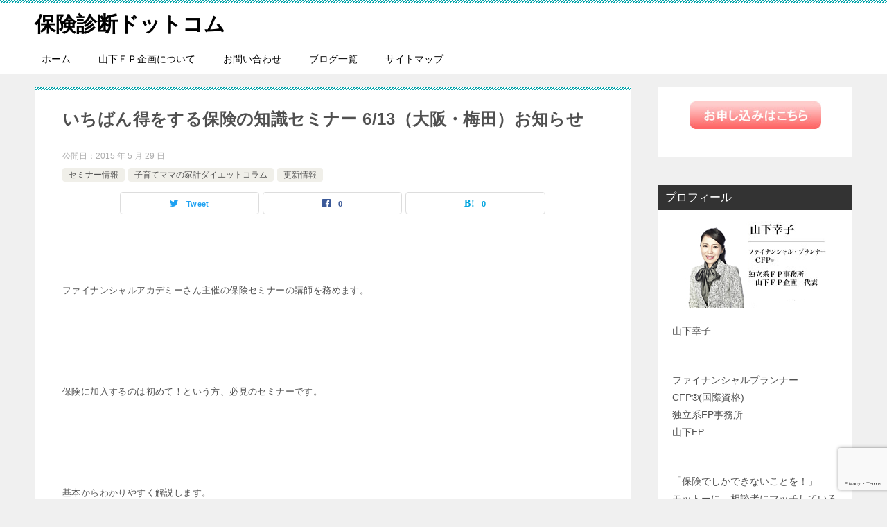

--- FILE ---
content_type: text/html; charset=UTF-8
request_url: https://hoken-shindan.com/%E3%81%84%E3%81%A1%E3%81%B0%E3%82%93%E5%BE%97%E3%82%92%E3%81%99%E3%82%8B%E4%BF%9D%E9%99%BA%E3%81%AE%E7%9F%A5%E8%AD%98%E3%82%BB%E3%83%9F%E3%83%8A%E3%83%BC-613%EF%BC%88%E5%A4%A7%E9%98%AA%E3%83%BB/
body_size: 15257
content:
<!doctype html>
<html dir="ltr" lang="ja" prefix="og: https://ogp.me/ns#" class="col2">
<head>
	<meta charset="UTF-8">
	<meta name="viewport" content="width=device-width, initial-scale=1">
	<link rel="profile" href="https://gmpg.org/xfn/11">

	<title>いちばん得をする保険の知識セミナー 6/13（大阪・梅田）お知らせ - 保険診断ドットコム</title>
<style type="text/css">.color01{color: #00858a;}.color02{color: #05a5ab;}.color03{color: #b3e4e6;}.color04{color: #def2f3;}.color05{color: #e8f7f7;}.color06{color: #d1eff0;}.color07{color: ;}q{background: #d1eff0;}table:not(.review-table) thead th{border-color: #05a5ab;background-color: #05a5ab;}a:hover,a:active,a:focus{color: #00858a;}.keni-header_wrap{background-image: linear-gradient(-45deg,#fff 25%,#05a5ab 25%, #05a5ab 50%,#fff 50%, #fff 75%,#05a5ab 75%, #05a5ab);}.keni-header_cont .header-mail .btn_header{color: #00858a;}.site-title > a span{color: #00858a;}.keni-breadcrumb-list li a:hover,.keni-breadcrumb-list li a:active,.keni-breadcrumb-list li a:focus{color: #00858a;}.keni-section h1:not(.title_no-style){background-image: linear-gradient(-45deg,#fff 25%,#05a5ab 25%, #05a5ab 50%,#fff 50%, #fff 75%,#05a5ab 75%, #05a5ab);}.archive_title{background-image: linear-gradient(-45deg,#fff 25%,#05a5ab 25%, #05a5ab 50%,#fff 50%, #fff 75%,#05a5ab 75%, #05a5ab);} h2:not(.title_no-style){background: #05a5ab;}.profile-box-title {background: #05a5ab;}.keni-related-title {background: #05a5ab;}.comments-area h2 {background: #05a5ab;}h3:not(.title_no-style){border-top-color: #05a5ab;border-bottom-color: #05a5ab;color: #00858a;}h4:not(.title_no-style){border-bottom-color: #05a5ab;color: #00858a;}h5:not(.title_no-style){color: #00858a;}.keni-section h1 a:hover,.keni-section h1 a:active,.keni-section h1 a:focus,.keni-section h3 a:hover,.keni-section h3 a:active,.keni-section h3 a:focus,.keni-section h4 a:hover,.keni-section h4 a:active,.keni-section h4 a:focus,.keni-section h5 a:hover,.keni-section h5 a:active,.keni-section h5 a:focus,.keni-section h6 a:hover,.keni-section h6 a:active,.keni-section h6 a:focus{color: #00858a;}.keni-section .sub-section_title {background: ;}.btn_style01{border-color: #00858a;color: #00858a;}.btn_style02{border-color: #00858a;color: #00858a;}.btn_style03{background: #05a5ab;}.entry-list .entry_title a:hover,.entry-list .entry_title a:active,.entry-list .entry_title a:focus{color: #00858a;}.ently_read-more .btn{border-color: #00858a;color: #00858a;}.profile-box{background-color: #e8f7f7;}.advance-billing-box_next-title{color: #b3e4e6;}.step-chart li:nth-child(2){background-color: #def2f3;}.step-chart_style01 li:nth-child(2)::after,.step-chart_style02 li:nth-child(2)::after{border-top-color: #def2f3;}.step-chart li:nth-child(3){background-color: #b3e4e6;}.step-chart_style01 li:nth-child(3)::after,.step-chart_style02 li:nth-child(3)::after{border-top-color: #b3e4e6;}.step-chart li:nth-child(4){background-color: #05a5ab;}.step-chart_style01 li:nth-child(4)::after,.step-chart_style02 li:nth-child(4)::after{border-top-color: #05a5ab;}.toc-area_inner .toc-area_list > li::before{background: #05a5ab;}.toc_title{color: #00858a;}.list_style02 li::before{background: #05a5ab;}.dl_style02 dt{background: #05a5ab;}.dl_style02 dd{background: #def2f3;}.accordion-list dt{background: #05a5ab;}.ranking-list .review_desc_title{color: #00858a;}.review_desc{background-color: #e8f7f7;}.item-box .item-box_title{color: #00858a;}.item-box02{background-image: linear-gradient(-45deg,#fff 25%,#05a5ab 25%, #05a5ab 50%,#fff 50%, #fff 75%,#05a5ab 75%, #05a5ab);}.item-box02 .item-box_inner{background-color: #e8f7f7;}.item-box02 .item-box_title{background-color: #05a5ab;}.item-box03 .item-box_title{background-color: #05a5ab;}.box_style01{background-image: linear-gradient(-45deg,#fff 25%,#05a5ab 25%, #05a5ab 50%,#fff 50%, #fff 75%,#05a5ab 75%, #05a5ab);}.box_style01 .box_inner{background-color: #e8f7f7;}.box_style03{background: #e8f7f7;}.box_style06{background-color: #e8f7f7;}.cast-box{background-image: linear-gradient(-45deg,#fff 25%,#05a5ab 25%, #05a5ab 50%,#fff 50%, #fff 75%,#05a5ab 75%, #05a5ab);}.cast-box .cast_name,.cast-box_sub .cast_name{color: #00858a;}.widget .cast-box_sub .cast-box_sub_title{background-image: linear-gradient(-45deg,#05a5ab 25%, #05a5ab 50%,#fff 50%, #fff 75%,#05a5ab 75%, #05a5ab);}.voice_styl02{background-color: #e8f7f7;}.voice_styl03{background-image: linear-gradient(-45deg,#fff 25%,#e8f7f7 25%, #e8f7f7 50%,#fff 50%, #fff 75%,#e8f7f7 75%, #e8f7f7);}.voice-box .voice_title{color: #00858a;}.chat_style02 .bubble{background-color: #05a5ab;}.chat_style02 .bubble .bubble_in{border-color: #05a5ab;}.related-entry-list.related-entry_title a:hover,.related-entry-list .related-entry_title a:active,.related-entry-list .related-entry_title a:focus{color: #00858a;}.interval01 span{background-color: #05a5ab;}.interval02 span{background-color: #05a5ab;}.page-nav .current,.page-nav li a:hover,.page-nav li a:active,.page-nav li a:focus{background: #05a5ab;}.page-nav-bf .page-nav_next:hover,.page-nav-bf .page-nav_next:active,.page-nav-bf .page-nav_next:focus,.page-nav-bf .page-nav_prev:hover,.page-nav-bf .page-nav_prev:active,.page-nav-bf .page-nav_prev:focus{color: #00858a;}.commentary-box .commentary-box_title{color: #05a5ab;}.calendar tfoot td a:hover,.calendar tfoot td a:active,.calendar tfoot td a:focus{color: #00858a;}.form-mailmaga .form-mailmaga_title{color: #05a5ab;}.form-login .form-login_title{color: #05a5ab;}.form-login-item .form-login_title{color: #05a5ab;}.contact-box{background-image: linear-gradient(-45deg,#fff 25%, #05a5ab 25%, #05a5ab 50%,#fff 50%, #fff 75%,#05a5ab 75%, #05a5ab);}.contact-box_inner{background-color: #e8f7f7;}.contact-box .contact-box-title{background-color: #05a5ab;}.contact-box_tel{color: #00858a;}.widget_recent_entries .keni-section ul li a:hover,.widget_recent_entries .keni-section ul li a:active,.widget_recent_entries .keni-section ul li a:focus,.widget_archive .keni-section > ul li a:hover,.widget_archive .keni-section > ul li a:active,.widget_archive .keni-section > ul li a:focus,.widget_categories .keni-section > ul li a:hover,.widget_categories .keni-section > ul li a:active,.widget_categories .keni-section > ul li a:focus{color: #00858a;}.tagcloud a::before{color: #00858a;}.widget_recent_entries_img .list_widget_recent_entries_img .widget_recent_entries_img_entry_title a:hover,.widget_recent_entries_img .list_widget_recent_entries_img .widget_recent_entries_img_entry_title a:active,.widget_recent_entries_img .list_widget_recent_entries_img .widget_recent_entries_img_entry_title a:focus{color: #00858a;}.keni-link-card_title a:hover,.keni-link-card_title a:active,.keni-link-card_title a:focus{color: #00858a;}@media (min-width : 768px){.keni-gnav_inner li a:hover,.keni-gnav_inner li a:active,.keni-gnav_inner li a:focus{border-bottom-color: #05a5ab;}.step-chart_style02 li:nth-child(2)::after{border-left-color: #def2f3;}.step-chart_style02 li:nth-child(3)::after{border-left-color: #b3e4e6;}.step-chart_style02 li:nth-child(4)::after{border-left-color: #05a5ab;}.col1 .contact-box_tel{color: #00858a;}.step-chart_style02 li:nth-child(1)::after,.step-chart_style02 li:nth-child(2)::after,.step-chart_style02 li:nth-child(3)::after,.step-chart_style02 li:nth-child(4)::after{border-top-color: transparent;}}@media (min-width : 920px){.contact-box_tel{color: #00858a;}}</style>	<style>img:is([sizes="auto" i], [sizes^="auto," i]) { contain-intrinsic-size: 3000px 1500px }</style>
	
		<!-- All in One SEO 4.7.4.2 - aioseo.com -->
		<meta name="description" content="ファイナンシャルアカデミーさん主催の保険セミナーの講師を務めます。 保険に加入するのは初めて！という方" />
		<meta name="robots" content="max-image-preview:large" />
		<link rel="canonical" href="https://hoken-shindan.com/%e3%81%84%e3%81%a1%e3%81%b0%e3%82%93%e5%be%97%e3%82%92%e3%81%99%e3%82%8b%e4%bf%9d%e9%99%ba%e3%81%ae%e7%9f%a5%e8%ad%98%e3%82%bb%e3%83%9f%e3%83%8a%e3%83%bc-613%ef%bc%88%e5%a4%a7%e9%98%aa%e3%83%bb/" />
		<meta name="generator" content="All in One SEO (AIOSEO) 4.7.4.2" />
		<meta property="og:locale" content="ja_JP" />
		<meta property="og:site_name" content="保険診断ドットコム -" />
		<meta property="og:type" content="article" />
		<meta property="og:title" content="いちばん得をする保険の知識セミナー 6/13（大阪・梅田）お知らせ - 保険診断ドットコム" />
		<meta property="og:description" content="ファイナンシャルアカデミーさん主催の保険セミナーの講師を務めます。 保険に加入するのは初めて！という方" />
		<meta property="og:url" content="https://hoken-shindan.com/%e3%81%84%e3%81%a1%e3%81%b0%e3%82%93%e5%be%97%e3%82%92%e3%81%99%e3%82%8b%e4%bf%9d%e9%99%ba%e3%81%ae%e7%9f%a5%e8%ad%98%e3%82%bb%e3%83%9f%e3%83%8a%e3%83%bc-613%ef%bc%88%e5%a4%a7%e9%98%aa%e3%83%bb/" />
		<meta property="article:published_time" content="2015-05-29T05:21:33+00:00" />
		<meta property="article:modified_time" content="2015-05-29T05:21:33+00:00" />
		<meta name="twitter:card" content="summary_large_image" />
		<meta name="twitter:title" content="いちばん得をする保険の知識セミナー 6/13（大阪・梅田）お知らせ - 保険診断ドットコム" />
		<meta name="twitter:description" content="ファイナンシャルアカデミーさん主催の保険セミナーの講師を務めます。 保険に加入するのは初めて！という方" />
		<script type="application/ld+json" class="aioseo-schema">
			{"@context":"https:\/\/schema.org","@graph":[{"@type":"BlogPosting","@id":"https:\/\/hoken-shindan.com\/%e3%81%84%e3%81%a1%e3%81%b0%e3%82%93%e5%be%97%e3%82%92%e3%81%99%e3%82%8b%e4%bf%9d%e9%99%ba%e3%81%ae%e7%9f%a5%e8%ad%98%e3%82%bb%e3%83%9f%e3%83%8a%e3%83%bc-613%ef%bc%88%e5%a4%a7%e9%98%aa%e3%83%bb\/#blogposting","name":"\u3044\u3061\u3070\u3093\u5f97\u3092\u3059\u308b\u4fdd\u967a\u306e\u77e5\u8b58\u30bb\u30df\u30ca\u30fc 6\/13\uff08\u5927\u962a\u30fb\u6885\u7530\uff09\u304a\u77e5\u3089\u305b - \u4fdd\u967a\u8a3a\u65ad\u30c9\u30c3\u30c8\u30b3\u30e0","headline":"\u3044\u3061\u3070\u3093\u5f97\u3092\u3059\u308b\u4fdd\u967a\u306e\u77e5\u8b58\u30bb\u30df\u30ca\u30fc 6\/13\uff08\u5927\u962a\u30fb\u6885\u7530\uff09\u304a\u77e5\u3089\u305b","author":{"@id":"https:\/\/hoken-shindan.com\/author\/ookawa\/#author"},"publisher":{"@id":"https:\/\/hoken-shindan.com\/#organization"},"datePublished":"2015-05-29T14:21:33+09:00","dateModified":"2015-05-29T14:21:33+09:00","inLanguage":"ja","mainEntityOfPage":{"@id":"https:\/\/hoken-shindan.com\/%e3%81%84%e3%81%a1%e3%81%b0%e3%82%93%e5%be%97%e3%82%92%e3%81%99%e3%82%8b%e4%bf%9d%e9%99%ba%e3%81%ae%e7%9f%a5%e8%ad%98%e3%82%bb%e3%83%9f%e3%83%8a%e3%83%bc-613%ef%bc%88%e5%a4%a7%e9%98%aa%e3%83%bb\/#webpage"},"isPartOf":{"@id":"https:\/\/hoken-shindan.com\/%e3%81%84%e3%81%a1%e3%81%b0%e3%82%93%e5%be%97%e3%82%92%e3%81%99%e3%82%8b%e4%bf%9d%e9%99%ba%e3%81%ae%e7%9f%a5%e8%ad%98%e3%82%bb%e3%83%9f%e3%83%8a%e3%83%bc-613%ef%bc%88%e5%a4%a7%e9%98%aa%e3%83%bb\/#webpage"},"articleSection":"\u30bb\u30df\u30ca\u30fc\u60c5\u5831, \u5b50\u80b2\u3066\u30de\u30de\u306e\u5bb6\u8a08\u30c0\u30a4\u30a8\u30c3\u30c8\u30b3\u30e9\u30e0, \u66f4\u65b0\u60c5\u5831"},{"@type":"BreadcrumbList","@id":"https:\/\/hoken-shindan.com\/%e3%81%84%e3%81%a1%e3%81%b0%e3%82%93%e5%be%97%e3%82%92%e3%81%99%e3%82%8b%e4%bf%9d%e9%99%ba%e3%81%ae%e7%9f%a5%e8%ad%98%e3%82%bb%e3%83%9f%e3%83%8a%e3%83%bc-613%ef%bc%88%e5%a4%a7%e9%98%aa%e3%83%bb\/#breadcrumblist","itemListElement":[{"@type":"ListItem","@id":"https:\/\/hoken-shindan.com\/#listItem","position":1,"name":"\u5bb6","item":"https:\/\/hoken-shindan.com\/","nextItem":"https:\/\/hoken-shindan.com\/%e3%81%84%e3%81%a1%e3%81%b0%e3%82%93%e5%be%97%e3%82%92%e3%81%99%e3%82%8b%e4%bf%9d%e9%99%ba%e3%81%ae%e7%9f%a5%e8%ad%98%e3%82%bb%e3%83%9f%e3%83%8a%e3%83%bc-613%ef%bc%88%e5%a4%a7%e9%98%aa%e3%83%bb\/#listItem"},{"@type":"ListItem","@id":"https:\/\/hoken-shindan.com\/%e3%81%84%e3%81%a1%e3%81%b0%e3%82%93%e5%be%97%e3%82%92%e3%81%99%e3%82%8b%e4%bf%9d%e9%99%ba%e3%81%ae%e7%9f%a5%e8%ad%98%e3%82%bb%e3%83%9f%e3%83%8a%e3%83%bc-613%ef%bc%88%e5%a4%a7%e9%98%aa%e3%83%bb\/#listItem","position":2,"name":"\u3044\u3061\u3070\u3093\u5f97\u3092\u3059\u308b\u4fdd\u967a\u306e\u77e5\u8b58\u30bb\u30df\u30ca\u30fc 6\/13\uff08\u5927\u962a\u30fb\u6885\u7530\uff09\u304a\u77e5\u3089\u305b","previousItem":"https:\/\/hoken-shindan.com\/#listItem"}]},{"@type":"Organization","@id":"https:\/\/hoken-shindan.com\/#organization","name":"\u4fdd\u967a\u8a3a\u65ad\u30c9\u30c3\u30c8\u30b3\u30e0","url":"https:\/\/hoken-shindan.com\/"},{"@type":"Person","@id":"https:\/\/hoken-shindan.com\/author\/ookawa\/#author","url":"https:\/\/hoken-shindan.com\/author\/ookawa\/","name":"ookawa","image":{"@type":"ImageObject","@id":"https:\/\/hoken-shindan.com\/%e3%81%84%e3%81%a1%e3%81%b0%e3%82%93%e5%be%97%e3%82%92%e3%81%99%e3%82%8b%e4%bf%9d%e9%99%ba%e3%81%ae%e7%9f%a5%e8%ad%98%e3%82%bb%e3%83%9f%e3%83%8a%e3%83%bc-613%ef%bc%88%e5%a4%a7%e9%98%aa%e3%83%bb\/#authorImage","url":"https:\/\/secure.gravatar.com\/avatar\/8d46de1fd7ad20f45b68925a4bdfbac0?s=96&d=mm&r=g","width":96,"height":96,"caption":"ookawa"}},{"@type":"WebPage","@id":"https:\/\/hoken-shindan.com\/%e3%81%84%e3%81%a1%e3%81%b0%e3%82%93%e5%be%97%e3%82%92%e3%81%99%e3%82%8b%e4%bf%9d%e9%99%ba%e3%81%ae%e7%9f%a5%e8%ad%98%e3%82%bb%e3%83%9f%e3%83%8a%e3%83%bc-613%ef%bc%88%e5%a4%a7%e9%98%aa%e3%83%bb\/#webpage","url":"https:\/\/hoken-shindan.com\/%e3%81%84%e3%81%a1%e3%81%b0%e3%82%93%e5%be%97%e3%82%92%e3%81%99%e3%82%8b%e4%bf%9d%e9%99%ba%e3%81%ae%e7%9f%a5%e8%ad%98%e3%82%bb%e3%83%9f%e3%83%8a%e3%83%bc-613%ef%bc%88%e5%a4%a7%e9%98%aa%e3%83%bb\/","name":"\u3044\u3061\u3070\u3093\u5f97\u3092\u3059\u308b\u4fdd\u967a\u306e\u77e5\u8b58\u30bb\u30df\u30ca\u30fc 6\/13\uff08\u5927\u962a\u30fb\u6885\u7530\uff09\u304a\u77e5\u3089\u305b - \u4fdd\u967a\u8a3a\u65ad\u30c9\u30c3\u30c8\u30b3\u30e0","description":"\u30d5\u30a1\u30a4\u30ca\u30f3\u30b7\u30e3\u30eb\u30a2\u30ab\u30c7\u30df\u30fc\u3055\u3093\u4e3b\u50ac\u306e\u4fdd\u967a\u30bb\u30df\u30ca\u30fc\u306e\u8b1b\u5e2b\u3092\u52d9\u3081\u307e\u3059\u3002 \u4fdd\u967a\u306b\u52a0\u5165\u3059\u308b\u306e\u306f\u521d\u3081\u3066\uff01\u3068\u3044\u3046\u65b9","inLanguage":"ja","isPartOf":{"@id":"https:\/\/hoken-shindan.com\/#website"},"breadcrumb":{"@id":"https:\/\/hoken-shindan.com\/%e3%81%84%e3%81%a1%e3%81%b0%e3%82%93%e5%be%97%e3%82%92%e3%81%99%e3%82%8b%e4%bf%9d%e9%99%ba%e3%81%ae%e7%9f%a5%e8%ad%98%e3%82%bb%e3%83%9f%e3%83%8a%e3%83%bc-613%ef%bc%88%e5%a4%a7%e9%98%aa%e3%83%bb\/#breadcrumblist"},"author":{"@id":"https:\/\/hoken-shindan.com\/author\/ookawa\/#author"},"creator":{"@id":"https:\/\/hoken-shindan.com\/author\/ookawa\/#author"},"datePublished":"2015-05-29T14:21:33+09:00","dateModified":"2015-05-29T14:21:33+09:00"},{"@type":"WebSite","@id":"https:\/\/hoken-shindan.com\/#website","url":"https:\/\/hoken-shindan.com\/","name":"\u4fdd\u967a\u8a3a\u65ad\u30c9\u30c3\u30c8\u30b3\u30e0","inLanguage":"ja","publisher":{"@id":"https:\/\/hoken-shindan.com\/#organization"}}]}
		</script>
		<!-- All in One SEO -->

<link rel="alternate" type="application/rss+xml" title="保険診断ドットコム &raquo; フィード" href="https://hoken-shindan.com/feed/" />
<link rel="alternate" type="application/rss+xml" title="保険診断ドットコム &raquo; コメントフィード" href="https://hoken-shindan.com/comments/feed/" />
<script type="text/javascript">
/* <![CDATA[ */
window._wpemojiSettings = {"baseUrl":"https:\/\/s.w.org\/images\/core\/emoji\/15.0.3\/72x72\/","ext":".png","svgUrl":"https:\/\/s.w.org\/images\/core\/emoji\/15.0.3\/svg\/","svgExt":".svg","source":{"concatemoji":"https:\/\/hoken-shindan.com\/wp-includes\/js\/wp-emoji-release.min.js?ver=6.7.4"}};
/*! This file is auto-generated */
!function(i,n){var o,s,e;function c(e){try{var t={supportTests:e,timestamp:(new Date).valueOf()};sessionStorage.setItem(o,JSON.stringify(t))}catch(e){}}function p(e,t,n){e.clearRect(0,0,e.canvas.width,e.canvas.height),e.fillText(t,0,0);var t=new Uint32Array(e.getImageData(0,0,e.canvas.width,e.canvas.height).data),r=(e.clearRect(0,0,e.canvas.width,e.canvas.height),e.fillText(n,0,0),new Uint32Array(e.getImageData(0,0,e.canvas.width,e.canvas.height).data));return t.every(function(e,t){return e===r[t]})}function u(e,t,n){switch(t){case"flag":return n(e,"\ud83c\udff3\ufe0f\u200d\u26a7\ufe0f","\ud83c\udff3\ufe0f\u200b\u26a7\ufe0f")?!1:!n(e,"\ud83c\uddfa\ud83c\uddf3","\ud83c\uddfa\u200b\ud83c\uddf3")&&!n(e,"\ud83c\udff4\udb40\udc67\udb40\udc62\udb40\udc65\udb40\udc6e\udb40\udc67\udb40\udc7f","\ud83c\udff4\u200b\udb40\udc67\u200b\udb40\udc62\u200b\udb40\udc65\u200b\udb40\udc6e\u200b\udb40\udc67\u200b\udb40\udc7f");case"emoji":return!n(e,"\ud83d\udc26\u200d\u2b1b","\ud83d\udc26\u200b\u2b1b")}return!1}function f(e,t,n){var r="undefined"!=typeof WorkerGlobalScope&&self instanceof WorkerGlobalScope?new OffscreenCanvas(300,150):i.createElement("canvas"),a=r.getContext("2d",{willReadFrequently:!0}),o=(a.textBaseline="top",a.font="600 32px Arial",{});return e.forEach(function(e){o[e]=t(a,e,n)}),o}function t(e){var t=i.createElement("script");t.src=e,t.defer=!0,i.head.appendChild(t)}"undefined"!=typeof Promise&&(o="wpEmojiSettingsSupports",s=["flag","emoji"],n.supports={everything:!0,everythingExceptFlag:!0},e=new Promise(function(e){i.addEventListener("DOMContentLoaded",e,{once:!0})}),new Promise(function(t){var n=function(){try{var e=JSON.parse(sessionStorage.getItem(o));if("object"==typeof e&&"number"==typeof e.timestamp&&(new Date).valueOf()<e.timestamp+604800&&"object"==typeof e.supportTests)return e.supportTests}catch(e){}return null}();if(!n){if("undefined"!=typeof Worker&&"undefined"!=typeof OffscreenCanvas&&"undefined"!=typeof URL&&URL.createObjectURL&&"undefined"!=typeof Blob)try{var e="postMessage("+f.toString()+"("+[JSON.stringify(s),u.toString(),p.toString()].join(",")+"));",r=new Blob([e],{type:"text/javascript"}),a=new Worker(URL.createObjectURL(r),{name:"wpTestEmojiSupports"});return void(a.onmessage=function(e){c(n=e.data),a.terminate(),t(n)})}catch(e){}c(n=f(s,u,p))}t(n)}).then(function(e){for(var t in e)n.supports[t]=e[t],n.supports.everything=n.supports.everything&&n.supports[t],"flag"!==t&&(n.supports.everythingExceptFlag=n.supports.everythingExceptFlag&&n.supports[t]);n.supports.everythingExceptFlag=n.supports.everythingExceptFlag&&!n.supports.flag,n.DOMReady=!1,n.readyCallback=function(){n.DOMReady=!0}}).then(function(){return e}).then(function(){var e;n.supports.everything||(n.readyCallback(),(e=n.source||{}).concatemoji?t(e.concatemoji):e.wpemoji&&e.twemoji&&(t(e.twemoji),t(e.wpemoji)))}))}((window,document),window._wpemojiSettings);
/* ]]> */
</script>
<style id='wp-emoji-styles-inline-css' type='text/css'>

	img.wp-smiley, img.emoji {
		display: inline !important;
		border: none !important;
		box-shadow: none !important;
		height: 1em !important;
		width: 1em !important;
		margin: 0 0.07em !important;
		vertical-align: -0.1em !important;
		background: none !important;
		padding: 0 !important;
	}
</style>
<link rel='stylesheet' id='wp-block-library-css' href='https://hoken-shindan.com/wp-includes/css/dist/block-library/style.min.css?ver=6.7.4' type='text/css' media='all' />
<style id='classic-theme-styles-inline-css' type='text/css'>
/*! This file is auto-generated */
.wp-block-button__link{color:#fff;background-color:#32373c;border-radius:9999px;box-shadow:none;text-decoration:none;padding:calc(.667em + 2px) calc(1.333em + 2px);font-size:1.125em}.wp-block-file__button{background:#32373c;color:#fff;text-decoration:none}
</style>
<style id='global-styles-inline-css' type='text/css'>
:root{--wp--preset--aspect-ratio--square: 1;--wp--preset--aspect-ratio--4-3: 4/3;--wp--preset--aspect-ratio--3-4: 3/4;--wp--preset--aspect-ratio--3-2: 3/2;--wp--preset--aspect-ratio--2-3: 2/3;--wp--preset--aspect-ratio--16-9: 16/9;--wp--preset--aspect-ratio--9-16: 9/16;--wp--preset--color--black: #000000;--wp--preset--color--cyan-bluish-gray: #abb8c3;--wp--preset--color--white: #ffffff;--wp--preset--color--pale-pink: #f78da7;--wp--preset--color--vivid-red: #cf2e2e;--wp--preset--color--luminous-vivid-orange: #ff6900;--wp--preset--color--luminous-vivid-amber: #fcb900;--wp--preset--color--light-green-cyan: #7bdcb5;--wp--preset--color--vivid-green-cyan: #00d084;--wp--preset--color--pale-cyan-blue: #8ed1fc;--wp--preset--color--vivid-cyan-blue: #0693e3;--wp--preset--color--vivid-purple: #9b51e0;--wp--preset--gradient--vivid-cyan-blue-to-vivid-purple: linear-gradient(135deg,rgba(6,147,227,1) 0%,rgb(155,81,224) 100%);--wp--preset--gradient--light-green-cyan-to-vivid-green-cyan: linear-gradient(135deg,rgb(122,220,180) 0%,rgb(0,208,130) 100%);--wp--preset--gradient--luminous-vivid-amber-to-luminous-vivid-orange: linear-gradient(135deg,rgba(252,185,0,1) 0%,rgba(255,105,0,1) 100%);--wp--preset--gradient--luminous-vivid-orange-to-vivid-red: linear-gradient(135deg,rgba(255,105,0,1) 0%,rgb(207,46,46) 100%);--wp--preset--gradient--very-light-gray-to-cyan-bluish-gray: linear-gradient(135deg,rgb(238,238,238) 0%,rgb(169,184,195) 100%);--wp--preset--gradient--cool-to-warm-spectrum: linear-gradient(135deg,rgb(74,234,220) 0%,rgb(151,120,209) 20%,rgb(207,42,186) 40%,rgb(238,44,130) 60%,rgb(251,105,98) 80%,rgb(254,248,76) 100%);--wp--preset--gradient--blush-light-purple: linear-gradient(135deg,rgb(255,206,236) 0%,rgb(152,150,240) 100%);--wp--preset--gradient--blush-bordeaux: linear-gradient(135deg,rgb(254,205,165) 0%,rgb(254,45,45) 50%,rgb(107,0,62) 100%);--wp--preset--gradient--luminous-dusk: linear-gradient(135deg,rgb(255,203,112) 0%,rgb(199,81,192) 50%,rgb(65,88,208) 100%);--wp--preset--gradient--pale-ocean: linear-gradient(135deg,rgb(255,245,203) 0%,rgb(182,227,212) 50%,rgb(51,167,181) 100%);--wp--preset--gradient--electric-grass: linear-gradient(135deg,rgb(202,248,128) 0%,rgb(113,206,126) 100%);--wp--preset--gradient--midnight: linear-gradient(135deg,rgb(2,3,129) 0%,rgb(40,116,252) 100%);--wp--preset--font-size--small: 13px;--wp--preset--font-size--medium: 20px;--wp--preset--font-size--large: 36px;--wp--preset--font-size--x-large: 42px;--wp--preset--spacing--20: 0.44rem;--wp--preset--spacing--30: 0.67rem;--wp--preset--spacing--40: 1rem;--wp--preset--spacing--50: 1.5rem;--wp--preset--spacing--60: 2.25rem;--wp--preset--spacing--70: 3.38rem;--wp--preset--spacing--80: 5.06rem;--wp--preset--shadow--natural: 6px 6px 9px rgba(0, 0, 0, 0.2);--wp--preset--shadow--deep: 12px 12px 50px rgba(0, 0, 0, 0.4);--wp--preset--shadow--sharp: 6px 6px 0px rgba(0, 0, 0, 0.2);--wp--preset--shadow--outlined: 6px 6px 0px -3px rgba(255, 255, 255, 1), 6px 6px rgba(0, 0, 0, 1);--wp--preset--shadow--crisp: 6px 6px 0px rgba(0, 0, 0, 1);}:where(.is-layout-flex){gap: 0.5em;}:where(.is-layout-grid){gap: 0.5em;}body .is-layout-flex{display: flex;}.is-layout-flex{flex-wrap: wrap;align-items: center;}.is-layout-flex > :is(*, div){margin: 0;}body .is-layout-grid{display: grid;}.is-layout-grid > :is(*, div){margin: 0;}:where(.wp-block-columns.is-layout-flex){gap: 2em;}:where(.wp-block-columns.is-layout-grid){gap: 2em;}:where(.wp-block-post-template.is-layout-flex){gap: 1.25em;}:where(.wp-block-post-template.is-layout-grid){gap: 1.25em;}.has-black-color{color: var(--wp--preset--color--black) !important;}.has-cyan-bluish-gray-color{color: var(--wp--preset--color--cyan-bluish-gray) !important;}.has-white-color{color: var(--wp--preset--color--white) !important;}.has-pale-pink-color{color: var(--wp--preset--color--pale-pink) !important;}.has-vivid-red-color{color: var(--wp--preset--color--vivid-red) !important;}.has-luminous-vivid-orange-color{color: var(--wp--preset--color--luminous-vivid-orange) !important;}.has-luminous-vivid-amber-color{color: var(--wp--preset--color--luminous-vivid-amber) !important;}.has-light-green-cyan-color{color: var(--wp--preset--color--light-green-cyan) !important;}.has-vivid-green-cyan-color{color: var(--wp--preset--color--vivid-green-cyan) !important;}.has-pale-cyan-blue-color{color: var(--wp--preset--color--pale-cyan-blue) !important;}.has-vivid-cyan-blue-color{color: var(--wp--preset--color--vivid-cyan-blue) !important;}.has-vivid-purple-color{color: var(--wp--preset--color--vivid-purple) !important;}.has-black-background-color{background-color: var(--wp--preset--color--black) !important;}.has-cyan-bluish-gray-background-color{background-color: var(--wp--preset--color--cyan-bluish-gray) !important;}.has-white-background-color{background-color: var(--wp--preset--color--white) !important;}.has-pale-pink-background-color{background-color: var(--wp--preset--color--pale-pink) !important;}.has-vivid-red-background-color{background-color: var(--wp--preset--color--vivid-red) !important;}.has-luminous-vivid-orange-background-color{background-color: var(--wp--preset--color--luminous-vivid-orange) !important;}.has-luminous-vivid-amber-background-color{background-color: var(--wp--preset--color--luminous-vivid-amber) !important;}.has-light-green-cyan-background-color{background-color: var(--wp--preset--color--light-green-cyan) !important;}.has-vivid-green-cyan-background-color{background-color: var(--wp--preset--color--vivid-green-cyan) !important;}.has-pale-cyan-blue-background-color{background-color: var(--wp--preset--color--pale-cyan-blue) !important;}.has-vivid-cyan-blue-background-color{background-color: var(--wp--preset--color--vivid-cyan-blue) !important;}.has-vivid-purple-background-color{background-color: var(--wp--preset--color--vivid-purple) !important;}.has-black-border-color{border-color: var(--wp--preset--color--black) !important;}.has-cyan-bluish-gray-border-color{border-color: var(--wp--preset--color--cyan-bluish-gray) !important;}.has-white-border-color{border-color: var(--wp--preset--color--white) !important;}.has-pale-pink-border-color{border-color: var(--wp--preset--color--pale-pink) !important;}.has-vivid-red-border-color{border-color: var(--wp--preset--color--vivid-red) !important;}.has-luminous-vivid-orange-border-color{border-color: var(--wp--preset--color--luminous-vivid-orange) !important;}.has-luminous-vivid-amber-border-color{border-color: var(--wp--preset--color--luminous-vivid-amber) !important;}.has-light-green-cyan-border-color{border-color: var(--wp--preset--color--light-green-cyan) !important;}.has-vivid-green-cyan-border-color{border-color: var(--wp--preset--color--vivid-green-cyan) !important;}.has-pale-cyan-blue-border-color{border-color: var(--wp--preset--color--pale-cyan-blue) !important;}.has-vivid-cyan-blue-border-color{border-color: var(--wp--preset--color--vivid-cyan-blue) !important;}.has-vivid-purple-border-color{border-color: var(--wp--preset--color--vivid-purple) !important;}.has-vivid-cyan-blue-to-vivid-purple-gradient-background{background: var(--wp--preset--gradient--vivid-cyan-blue-to-vivid-purple) !important;}.has-light-green-cyan-to-vivid-green-cyan-gradient-background{background: var(--wp--preset--gradient--light-green-cyan-to-vivid-green-cyan) !important;}.has-luminous-vivid-amber-to-luminous-vivid-orange-gradient-background{background: var(--wp--preset--gradient--luminous-vivid-amber-to-luminous-vivid-orange) !important;}.has-luminous-vivid-orange-to-vivid-red-gradient-background{background: var(--wp--preset--gradient--luminous-vivid-orange-to-vivid-red) !important;}.has-very-light-gray-to-cyan-bluish-gray-gradient-background{background: var(--wp--preset--gradient--very-light-gray-to-cyan-bluish-gray) !important;}.has-cool-to-warm-spectrum-gradient-background{background: var(--wp--preset--gradient--cool-to-warm-spectrum) !important;}.has-blush-light-purple-gradient-background{background: var(--wp--preset--gradient--blush-light-purple) !important;}.has-blush-bordeaux-gradient-background{background: var(--wp--preset--gradient--blush-bordeaux) !important;}.has-luminous-dusk-gradient-background{background: var(--wp--preset--gradient--luminous-dusk) !important;}.has-pale-ocean-gradient-background{background: var(--wp--preset--gradient--pale-ocean) !important;}.has-electric-grass-gradient-background{background: var(--wp--preset--gradient--electric-grass) !important;}.has-midnight-gradient-background{background: var(--wp--preset--gradient--midnight) !important;}.has-small-font-size{font-size: var(--wp--preset--font-size--small) !important;}.has-medium-font-size{font-size: var(--wp--preset--font-size--medium) !important;}.has-large-font-size{font-size: var(--wp--preset--font-size--large) !important;}.has-x-large-font-size{font-size: var(--wp--preset--font-size--x-large) !important;}
:where(.wp-block-post-template.is-layout-flex){gap: 1.25em;}:where(.wp-block-post-template.is-layout-grid){gap: 1.25em;}
:where(.wp-block-columns.is-layout-flex){gap: 2em;}:where(.wp-block-columns.is-layout-grid){gap: 2em;}
:root :where(.wp-block-pullquote){font-size: 1.5em;line-height: 1.6;}
</style>
<link rel='stylesheet' id='contact-form-7-css' href='https://hoken-shindan.com/wp-content/plugins/contact-form-7/includes/css/styles.css?ver=6.0' type='text/css' media='all' />
<link rel='stylesheet' id='whats-new-style-css' href='https://hoken-shindan.com/wp-content/plugins/whats-new-genarator/whats-new.css?ver=2.0.2' type='text/css' media='all' />
<link rel='stylesheet' id='wc-shortcodes-style-css' href='https://hoken-shindan.com/wp-content/plugins/wc-shortcodes/public/assets/css/style.css?ver=3.46' type='text/css' media='all' />
<link rel='stylesheet' id='keni-style-css' href='https://hoken-shindan.com/wp-content/themes/keni80_wp_standard_all_201902131502/style.css?ver=6.7.4' type='text/css' media='all' />
<link rel='stylesheet' id='keni_base-css' href='https://hoken-shindan.com/wp-content/themes/keni80_wp_standard_all_201902131502/base.css?ver=6.7.4' type='text/css' media='all' />
<link rel='stylesheet' id='keni-advanced-css' href='https://hoken-shindan.com/wp-content/themes/keni80_wp_standard_all_201902131502/advanced.css?ver=6.7.4' type='text/css' media='all' />
<link rel='stylesheet' id='wordpresscanvas-font-awesome-css' href='https://hoken-shindan.com/wp-content/plugins/wc-shortcodes/public/assets/css/font-awesome.min.css?ver=4.7.0' type='text/css' media='all' />
<link rel="canonical" href="https://hoken-shindan.com/%e3%81%84%e3%81%a1%e3%81%b0%e3%82%93%e5%be%97%e3%82%92%e3%81%99%e3%82%8b%e4%bf%9d%e9%99%ba%e3%81%ae%e7%9f%a5%e8%ad%98%e3%82%bb%e3%83%9f%e3%83%8a%e3%83%bc-613%ef%bc%88%e5%a4%a7%e9%98%aa%e3%83%bb/" />
<link rel="https://api.w.org/" href="https://hoken-shindan.com/wp-json/" /><link rel="alternate" title="JSON" type="application/json" href="https://hoken-shindan.com/wp-json/wp/v2/posts/2157" /><link rel="EditURI" type="application/rsd+xml" title="RSD" href="https://hoken-shindan.com/xmlrpc.php?rsd" />
<link rel='shortlink' href='https://hoken-shindan.com/?p=2157' />
<link rel="alternate" title="oEmbed (JSON)" type="application/json+oembed" href="https://hoken-shindan.com/wp-json/oembed/1.0/embed?url=https%3A%2F%2Fhoken-shindan.com%2F%25e3%2581%2584%25e3%2581%25a1%25e3%2581%25b0%25e3%2582%2593%25e5%25be%2597%25e3%2582%2592%25e3%2581%2599%25e3%2582%258b%25e4%25bf%259d%25e9%2599%25ba%25e3%2581%25ae%25e7%259f%25a5%25e8%25ad%2598%25e3%2582%25bb%25e3%2583%259f%25e3%2583%258a%25e3%2583%25bc-613%25ef%25bc%2588%25e5%25a4%25a7%25e9%2598%25aa%25e3%2583%25bb%2F" />
<link rel="alternate" title="oEmbed (XML)" type="text/xml+oembed" href="https://hoken-shindan.com/wp-json/oembed/1.0/embed?url=https%3A%2F%2Fhoken-shindan.com%2F%25e3%2581%2584%25e3%2581%25a1%25e3%2581%25b0%25e3%2582%2593%25e5%25be%2597%25e3%2582%2592%25e3%2581%2599%25e3%2582%258b%25e4%25bf%259d%25e9%2599%25ba%25e3%2581%25ae%25e7%259f%25a5%25e8%25ad%2598%25e3%2582%25bb%25e3%2583%259f%25e3%2583%258a%25e3%2583%25bc-613%25ef%25bc%2588%25e5%25a4%25a7%25e9%2598%25aa%25e3%2583%25bb%2F&#038;format=xml" />
<meta name="description" content="  ファイナンシャルアカデミーさん主催の保険セミナーの講師を務めます。   保険に加入するのは初めて！という方、必見のセミナーです。   基本からわかりやすく解説します。   毎月の保険料が高いと思っている方 生命保険の …">

<!--OGP-->
<meta property="og:type" content="article" />
<meta property="og:url" content="https://hoken-shindan.com/%e3%81%84%e3%81%a1%e3%81%b0%e3%82%93%e5%be%97%e3%82%92%e3%81%99%e3%82%8b%e4%bf%9d%e9%99%ba%e3%81%ae%e7%9f%a5%e8%ad%98%e3%82%bb%e3%83%9f%e3%83%8a%e3%83%bc-613%ef%bc%88%e5%a4%a7%e9%98%aa%e3%83%bb/" />
        <meta property="og:title" content="いちばん得をする保険の知識セミナー 6/13（大阪・梅田）お知らせ"/>
        <meta property="og:description" content="  ファイナンシャルアカデミーさん主催の保険セミナーの講師を務めます。   保険に加入するのは初めて！という方、必見のセミナーです。   基本からわかりやすく解説します。   毎月の保険料が高いと思っている方 生命保険の …">
        <meta property="og:site_name" content="保険診断ドットコム">
        <meta property="og:image" content="">
        <meta property="og:locale" content="ja_JP">
		        <!--OGP-->
		</head>

<body class="post-template-default single single-post postid-2157 single-format-standard wc-shortcodes-font-awesome-enabled"><!--ページの属性-->

<div id="top" class="keni-container">

<!--▼▼ ヘッダー ▼▼-->
<div class="keni-header_wrap">
	<div class="keni-header_outer">
		
		<header class="keni-header keni-header_col1">
			<div class="keni-header_inner">

							<p class="site-title"><a href="https://hoken-shindan.com/" rel="home">保険診断ドットコム</a></p>
			
			<div class="keni-header_cont">
						</div>

			</div><!--keni-header_inner-->
		</header><!--keni-header-->	</div><!--keni-header_outer-->
</div><!--keni-header_wrap-->
<!--▲▲ ヘッダー ▲▲-->

<div id="click-space"></div>

<!--▼▼ グローバルナビ ▼▼-->
<div class="keni-gnav_wrap">
	<div class="keni-gnav_outer">
		<nav class="keni-gnav">
			<div class="keni-gnav_inner">

				<ul id="menu" class="keni-gnav_cont">
				<li id="menu-item-2504" class="menu-item menu-item-type-post_type menu-item-object-page menu-item-home menu-item-2504"><a href="https://hoken-shindan.com/">ホーム</a></li>
<li id="menu-item-2881" class="menu-item menu-item-type-post_type menu-item-object-page menu-item-2881"><a href="https://hoken-shindan.com/%e5%b1%b1%e4%b8%8b%ef%bd%86%ef%bd%90%e4%bc%81%e7%94%bb%e3%81%ab%e3%81%a4%e3%81%84%e3%81%a6/">山下ＦＰ企画について</a></li>
<li id="menu-item-2507" class="menu-item menu-item-type-custom menu-item-object-custom menu-item-2507"><a href="https://hoken-shindan.com/contact/">お問い合わせ</a></li>
<li id="menu-item-2880" class="menu-item menu-item-type-post_type menu-item-object-page current_page_parent menu-item-2880"><a href="https://hoken-shindan.com/%e3%83%96%e3%83%ad%e3%82%b0%e4%b8%80%e8%a6%a7/">ブログ一覧</a></li>
<li id="menu-item-2505" class="menu-item menu-item-type-custom menu-item-object-custom menu-item-2505"><a href="https://hoken-shindan.com/?page_id=348">サイトマップ</a></li>
				<li class="menu-search"><div class="search-box">
	<form role="search" method="get" id="searchform" class="searchform" action="https://hoken-shindan.com/">
		<input type="text" value="" name="s"><button class="btn-search"><img src="https://hoken-shindan.com/wp-content/themes/keni80_wp_standard_all_201902131502/images/icon/search_black.svg" width="18" height="18"></button>
	</form>
</div></li>
				</ul>
			</div>
			<div class="keni-gnav_btn_wrap">
				<div class="keni-gnav_btn"><span class="keni-gnav_btn_icon-open"></span></div>
			</div>
		</nav>
	</div>
</div>



<div class="keni-main_wrap">
	<div class="keni-main_outer">

		<!--▼▼ メインコンテンツ ▼▼-->
		<main id="main" class="keni-main">
			<div class="keni-main_inner">

				<aside class="free-area free-area_before-title">
									</aside><!-- #secondary -->

		<article class="post-2157 post type-post status-publish format-standard category-4 category-kakei-diet category-14 keni-section" itemscope itemtype="http://schema.org/Article">
<meta itemscope itemprop="mainEntityOfPage"  itemType="https://schema.org/WebPage" itemid="https://hoken-shindan.com/%e3%81%84%e3%81%a1%e3%81%b0%e3%82%93%e5%be%97%e3%82%92%e3%81%99%e3%82%8b%e4%bf%9d%e9%99%ba%e3%81%ae%e7%9f%a5%e8%ad%98%e3%82%bb%e3%83%9f%e3%83%8a%e3%83%bc-613%ef%bc%88%e5%a4%a7%e9%98%aa%e3%83%bb/" />

<div class="keni-section_wrap article_wrap">
	<div class="keni-section">

		<header class="article-header">
			<h1 class="entry_title" itemprop="headline">いちばん得をする保険の知識セミナー 6/13（大阪・梅田）お知らせ</h1>
			<div class="entry_status">
		<ul class="entry_date">
				<li class="entry_date_item">公開日：<time itemprop="datePublished" datetime="2015 年 5 月 29 日">2015 年 5 月 29 日</time></li>	</ul>
		<ul class="entry_category">
		<li class="entry_category_item %e3%82%bb%e3%83%9f%e3%83%8a%e3%83%bc%e6%83%85%e5%a0%b1"><a href="https://hoken-shindan.com/category/%e3%82%bb%e3%83%9f%e3%83%8a%e3%83%bc%e6%83%85%e5%a0%b1/">セミナー情報</a></li><li class="entry_category_item kakei-diet"><a href="https://hoken-shindan.com/category/kakei-diet/">子育てママの家計ダイエットコラム</a></li><li class="entry_category_item %e6%9b%b4%e6%96%b0%e6%83%85%e5%a0%b1"><a href="https://hoken-shindan.com/category/%e6%9b%b4%e6%96%b0%e6%83%85%e5%a0%b1/">更新情報</a></li>	</ul>
</div>						<aside class="sns-btn_wrap">
    <div class="sns-btn_tw" data-url="https://hoken-shindan.com/%e3%81%84%e3%81%a1%e3%81%b0%e3%82%93%e5%be%97%e3%82%92%e3%81%99%e3%82%8b%e4%bf%9d%e9%99%ba%e3%81%ae%e7%9f%a5%e8%ad%98%e3%82%bb%e3%83%9f%e3%83%8a%e3%83%bc-613%ef%bc%88%e5%a4%a7%e9%98%aa%e3%83%bb/" data-title="いちばん得をする保険の知識セミナー 6/13（大阪・梅田）お知らせ"></div>
    <div class="sns-btn_fb" data-url="https://hoken-shindan.com/%e3%81%84%e3%81%a1%e3%81%b0%e3%82%93%e5%be%97%e3%82%92%e3%81%99%e3%82%8b%e4%bf%9d%e9%99%ba%e3%81%ae%e7%9f%a5%e8%ad%98%e3%82%bb%e3%83%9f%e3%83%8a%e3%83%bc-613%ef%bc%88%e5%a4%a7%e9%98%aa%e3%83%bb/" data-title="いちばん得をする保険の知識セミナー 6/13（大阪・梅田）お知らせ"></div>
    <div class="sns-btn_hatena" data-url="https://hoken-shindan.com/%e3%81%84%e3%81%a1%e3%81%b0%e3%82%93%e5%be%97%e3%82%92%e3%81%99%e3%82%8b%e4%bf%9d%e9%99%ba%e3%81%ae%e7%9f%a5%e8%ad%98%e3%82%bb%e3%83%9f%e3%83%8a%e3%83%bc-613%ef%bc%88%e5%a4%a7%e9%98%aa%e3%83%bb/" data-title="いちばん得をする保険の知識セミナー 6/13（大阪・梅田）お知らせ"></div>
    
</aside>					</header><!-- .article-header -->

		<div class="article-body" itemprop="articleBody">
			
			<div>
<p><span style="font-family: 'ＭＳ Ｐゴシック'; font-size: small;"> </span></p>
<p><span style="font-size: small;"><span style="font-family: 'ＭＳ Ｐゴシック';">ファイナンシャルアカデミーさん主催の保険セミナーの講師を務めます。</span></span></p>
<p><span style="font-family: 'ＭＳ Ｐゴシック'; font-size: small;"> </span></p>
<p><span style="font-size: small;"><span style="font-family: 'ＭＳ Ｐゴシック';">保険に加入するのは初めて！という方、必見のセミナーです。</span></span></p>
<p><span style="font-family: 'ＭＳ Ｐゴシック'; font-size: small;"> </span></p>
<p><span style="font-size: small;"><span style="font-family: 'ＭＳ Ｐゴシック';">基本からわかりやすく解説します。</span></span></p>
<p><span style="font-family: 'ＭＳ Ｐゴシック'; font-size: small;"> </span></p>
<p><span style="font-size: small;"><span style="font-family: 'ＭＳ Ｐゴシック';">毎月の保険料が高いと思っている方</span></span></p>
<p><span style="font-size: small;"><span style="font-family: 'ＭＳ Ｐゴシック';">生命保険のしくみを理解されたい方</span></span></p>
<p><span style="font-size: small;"><span style="font-family: 'ＭＳ Ｐゴシック';">公的な保険と民間の保険を理解されたい方</span></span></p>
<p><span style="font-size: small;"><span style="font-family: 'ＭＳ Ｐゴシック';">自分にぴったりの生命保険を選べるようになりたい方</span></span></p>
<p><span style="font-size: small;"><span style="font-family: 'ＭＳ Ｐゴシック';">生保レディと打合せをする前に基礎知識を身につけておきたい方</span></span></p>
<p><span style="font-size: small;"><span style="font-family: 'ＭＳ Ｐゴシック';">このような方は、ぜひご参加くださいね！</span></span></p>
<p><span style="font-family: 'ＭＳ Ｐゴシック'; font-size: small;"> </span></p>
<p><span style="font-family: 'ＭＳ Ｐゴシック'; font-size: small;"> </span></p>
<p><span style="font-family: 'ＭＳ Ｐゴシック'; font-size: small;"> </span></p>
<p><span style="font-size: small;"><span style="font-family: 'ＭＳ Ｐゴシック';">＜セミナータイトル＞</span></span></p>
<p><span style="font-size: small;"><span style="font-family: 'ＭＳ Ｐゴシック';">いちばん得する保険の知識</span></span></p>
<p><span style="font-family: 'ＭＳ Ｐゴシック'; font-size: small;"> </span></p>
<p><span style="font-size: small;"><span style="font-family: 'ＭＳ Ｐゴシック';">ファイナンシャルアカデミー　主催</span></span></p>
<p><span style="font-family: 'ＭＳ Ｐゴシック'; font-size: small;"> </span></p>
<p><span style="font-family: 'ＭＳ Ｐゴシック'; font-size: small;"> </span></p>
<p><span style="font-family: 'ＭＳ Ｐゴシック';"><span style="font-size: x-small;">日時：</span><span style="font-size: x-small;">6</span><span style="font-size: x-small;">月</span><span style="font-size: x-small;">13</span><span style="font-size: x-small;">日（土）</span><span style="font-size: x-small;">16</span><span style="font-size: x-small;">：</span><span style="font-size: x-small;">30</span><span style="font-size: x-small;">～</span><span style="font-size: x-small;">18</span><span style="font-size: x-small;">：</span><span style="font-size: x-small;">30</span></span></p>
<p><span style="font-family: 'ＭＳ Ｐゴシック';"><span style="font-size: x-small;">受講料：</span><span style="font-size: x-small;">3,000</span><span style="font-size: x-small;">円（税別）</span></span></p>
<p><span style="font-family: 'ＭＳ Ｐゴシック';"><span style="font-size: x-small;">場所</span><span style="font-size: x-small;">CIVI</span><span style="font-size: x-small;">北梅田研修センター　</span></span></p>
<p><span style="font-family: 'ＭＳ Ｐゴシック';"><span style="font-size: x-small;">↓　地下鉄 御堂筋線　「梅田」駅　</span><span style="font-size: x-small;">5</span><span style="font-size: x-small;">番出口から徒歩</span><span style="font-size: x-small;">3</span><span style="font-size: x-small;">分</span></span></p>
<p><a href="http://www.f-academy.jp/upimage/civi_kitaumeda.html"><span style="color: #0000ff; font-family: 'ＭＳ Ｐゴシック'; font-size: x-small;">http://www.f-academy.jp/upimage/civi_kitaumeda.html</span></a></p>
<p><span style="font-family: 'ＭＳ Ｐゴシック'; font-size: small;"> </span></p>
<p><span style="font-family: 'ＭＳ Ｐゴシック'; font-size: small;"> </span></p>
<p><span style="font-family: 'ＭＳ Ｐゴシック';"><span style="font-size: small;">受講料：</span><span style="font-size: small;">3,000</span><span style="font-size: small;">円（税別）</span></span></p>
<p><span style="font-family: 'ＭＳ Ｐゴシック'; font-size: small;"> </span></p>
<p><span style="font-size: small;"><span style="font-family: 'ＭＳ Ｐゴシック';">お申込みさきはこちら　　↓</span></span></p>
<p><a href="http://www.f-academy.jp/ml/115174/school/fss_hoken.html"><span style="color: #0000ff; font-family: 'ＭＳ Ｐゴシック'; font-size: x-small;">http://www.f-academy.jp/ml/115174/school/fss_hoken.html</span></a></p>
<p><span style="font-family: 'ＭＳ Ｐゴシック'; font-size: small;"> </span></p>
<p><span style="font-family: 'ＭＳ Ｐゴシック'; font-size: small;"> </span></p>
<p><span style="font-size: small;"><span style="font-family: 'ＭＳ Ｐゴシック';">＜セミナー内容＞</span></span></p>
<p><span style="font-size: small;"><span style="font-family: 'ＭＳ Ｐゴシック';">■保険の島を訪れてみよう</span></span></p>
<p><span style="font-family: 'ＭＳ Ｐゴシック';"><span style="font-size: small;">保険には、公的な保険、会社で保険、民間の保険の</span><span style="font-size: small;">3</span><span style="font-size: small;">つの島がある</span></span></p>
<p><span style="font-family: 'ＭＳ Ｐゴシック'; font-size: small;"> </span></p>
<p><span style="font-size: small;"><span style="font-family: 'ＭＳ Ｐゴシック';">■保険は助け合いの精神でスタートした</span></span></p>
<p><span style="font-family: 'ＭＳ Ｐゴシック';"><span style="font-size: small;">保険のしくみについて</span></span></p>
<p><span style="font-family: 'ＭＳ Ｐゴシック'; font-size: small;"> </span></p>
<p><span style="font-size: small;"><span style="font-family: 'ＭＳ Ｐゴシック';">■保険料のしくみ</span></span></p>
<p><span style="font-family: 'ＭＳ Ｐゴシック';"><span style="font-size: small;">保険料の成り立ちについて</span></span></p>
<p><span style="font-family: 'ＭＳ Ｐゴシック'; font-size: small;"> </span></p>
<p><span style="font-family: 'ＭＳ Ｐゴシック';"><span style="font-size: small;">■保険を考える</span><span style="font-size: small;">3</span><span style="font-size: small;">つのステップ</span></span></p>
<p><span style="font-family: 'ＭＳ Ｐゴシック';"><span style="font-size: small;">目的、必要額、どこの会社の順で考えるとよい</span></span></p>
<p><span style="font-family: 'ＭＳ Ｐゴシック'; font-size: small;"> </span></p>
<p><span style="font-size: small;"><span style="font-family: 'ＭＳ Ｐゴシック';">■必要保障額を計算してみよう</span></span></p>
<p><span style="font-family: 'ＭＳ Ｐゴシック';"><span style="font-size: small;">必要保障額の考え方、団体信用生命保険について</span></span></p>
<p><span style="font-family: 'ＭＳ Ｐゴシック'; font-size: small;"> </span></p>
<p><span style="font-size: small;"><span style="font-family: 'ＭＳ Ｐゴシック';">■公的保険の島</span></span></p>
<p><span style="font-family: 'ＭＳ Ｐゴシック';"><span style="font-size: small;">遺族年金、高額療養費、傷病手当金の話</span></span></p>
<p><span style="font-family: 'ＭＳ Ｐゴシック'; font-size: small;"> </span></p>
<p><span style="font-size: small;"><span style="font-family: 'ＭＳ Ｐゴシック';">■会社の保険の島</span></span></p>
<p><span style="font-family: 'ＭＳ Ｐゴシック';"><span style="font-size: small;">死亡退職金、弔慰金、団体定期保険、団体扱いの話</span></span></p>
<p><span style="font-family: 'ＭＳ Ｐゴシック'; font-size: small;"> </span></p>
<p><span style="font-size: small;"><span style="font-family: 'ＭＳ Ｐゴシック';">■保険見直しの方法</span></span></p>
<p><span style="font-family: 'ＭＳ Ｐゴシック';"><span style="font-size: small;">解約以外に払い済み、延長、増額、減額、転換について</span></span></p>
<p><span style="font-family: 'ＭＳ Ｐゴシック'; font-size: small;"> </span></p>
<p><span style="font-size: small;"><span style="font-family: 'ＭＳ Ｐゴシック';">■保険証券を見てみよう</span></span></p>
<p><span style="font-family: 'ＭＳ Ｐゴシック';"><span style="font-size: small;">保険証券の見方と保険独特の用語</span></span></p>
<p><span style="font-family: 'ＭＳ Ｐゴシック'; font-size: small;"> </span></p>
<p><span style="font-size: small;"><span style="font-family: 'ＭＳ Ｐゴシック';">■生命保険の基本の形</span></span></p>
<p><span style="font-family: 'ＭＳ Ｐゴシック';"><span style="font-size: small;">定期保険と終身保険、主契約と特約の話</span></span></p>
<p><span style="font-family: 'ＭＳ Ｐゴシック'; font-size: small;"> </span></p>
<p><span style="font-size: small;"><span style="font-family: 'ＭＳ Ｐゴシック';">■保険加入の方法</span></span></p>
<p><span style="font-family: 'ＭＳ Ｐゴシック';"><span style="font-size: small;">生保レディ、インターネット経由、来店型保険ショップなど加入のルート</span></span></p>
<p><span style="font-family: 'ＭＳ Ｐゴシック'; font-size: small;"> </span></p>
<p><span style="font-size: small;"><span style="font-family: 'ＭＳ Ｐゴシック';">■告知はなぜ必要？</span></span></p>
<p><span style="font-family: 'ＭＳ Ｐゴシック';"><span style="font-size: small;">告知義務違反するとどうなるか</span></span></p>
<p><span style="font-family: 'ＭＳ Ｐゴシック'; font-size: small;"> </span></p>
<p><span style="font-size: small;"><span style="font-family: 'ＭＳ Ｐゴシック';">■ライフスタイル別おすすめの保険</span></span></p>
<p><span style="font-family: 'ＭＳ Ｐゴシック';"><span style="font-size: small;">シングル、デインクス、ファミリー、自営業、持ち家</span><span style="font-size: small;">/</span><span style="font-size: small;">賃貸暮らしなどケース別の保険</span></span></p>
<p><span style="font-family: 'ＭＳ Ｐゴシック'; font-size: small;"> </span></p>
<p><span style="font-size: small;"><span style="font-family: 'ＭＳ Ｐゴシック';">■もしもの入院に備える保険</span></span></p>
<p><span style="font-family: 'ＭＳ Ｐゴシック';"><span style="font-size: small;">医療保険のしくみ</span></span></p>
<p><span style="font-family: 'ＭＳ Ｐゴシック'; font-size: small;"> </span></p>
<p><span style="font-size: small;"><span style="font-family: 'ＭＳ Ｐゴシック';">■入院保険はいくら必要？</span></span></p>
<p><span style="font-family: 'ＭＳ Ｐゴシック';"><span style="font-size: small;">健康保険が適用される費用、されない費用、何日まで保障されるタイプにするか</span></span></p>
<p><span style="font-family: 'ＭＳ Ｐゴシック'; font-size: small;"> </span></p>
<p><span style="font-size: small;"><span style="font-family: 'ＭＳ Ｐゴシック';">■アクシデントに役立つ保険</span></span></p>
<p><span style="font-family: 'ＭＳ Ｐゴシック';"><span style="font-size: small;">損害保険の種類、実損補償の考え方</span></span></p>
<p><span style="font-family: 'ＭＳ Ｐゴシック'; font-size: small;"> </span></p>
<p><span style="font-size: small;"><span style="font-family: 'ＭＳ Ｐゴシック';">■もしもの自動車事故に備える保険</span></span></p>
<p><span style="font-family: 'ＭＳ Ｐゴシック';"><span style="font-size: small;">自動車保険のしくみと自賠責保険</span></span></p>
<p><span style="font-family: 'ＭＳ Ｐゴシック'; font-size: small;"> </span></p>
<p><span style="font-size: small;"><span style="font-family: 'ＭＳ Ｐゴシック';">■もしもの火事に備える保険</span></span></p>
<p><span style="font-size: small;"><span style="font-family: 'ＭＳ Ｐゴシック';">火災保険、住宅総合保険、借家人賠償特約について</span></span></p>
</div>
<div></div>

		</div><!-- .article-body -->

	    </div><!-- .keni-section -->
</div><!-- .keni-section_wrap -->


<div class="behind-article-area">

<div class="keni-section_wrap keni-section_wrap_style02">
	<div class="keni-section">
<aside class="sns-btn_wrap">
    <div class="sns-btn_tw" data-url="https://hoken-shindan.com/%e3%81%84%e3%81%a1%e3%81%b0%e3%82%93%e5%be%97%e3%82%92%e3%81%99%e3%82%8b%e4%bf%9d%e9%99%ba%e3%81%ae%e7%9f%a5%e8%ad%98%e3%82%bb%e3%83%9f%e3%83%8a%e3%83%bc-613%ef%bc%88%e5%a4%a7%e9%98%aa%e3%83%bb/" data-title="いちばん得をする保険の知識セミナー 6/13（大阪・梅田）お知らせ"></div>
    <div class="sns-btn_fb" data-url="https://hoken-shindan.com/%e3%81%84%e3%81%a1%e3%81%b0%e3%82%93%e5%be%97%e3%82%92%e3%81%99%e3%82%8b%e4%bf%9d%e9%99%ba%e3%81%ae%e7%9f%a5%e8%ad%98%e3%82%bb%e3%83%9f%e3%83%8a%e3%83%bc-613%ef%bc%88%e5%a4%a7%e9%98%aa%e3%83%bb/" data-title="いちばん得をする保険の知識セミナー 6/13（大阪・梅田）お知らせ"></div>
    <div class="sns-btn_hatena" data-url="https://hoken-shindan.com/%e3%81%84%e3%81%a1%e3%81%b0%e3%82%93%e5%be%97%e3%82%92%e3%81%99%e3%82%8b%e4%bf%9d%e9%99%ba%e3%81%ae%e7%9f%a5%e8%ad%98%e3%82%bb%e3%83%9f%e3%83%8a%e3%83%bc-613%ef%bc%88%e5%a4%a7%e9%98%aa%e3%83%bb/" data-title="いちばん得をする保険の知識セミナー 6/13（大阪・梅田）お知らせ"></div>
    
</aside>

		<div class="keni-related-area keni-section_wrap keni-section_wrap_style02">
			<section class="keni-section">

			<h2 class="keni-related-title">関連記事</h2>

			<ul class="related-entry-list related-entry-list_style01">
			<li class="related-entry-list_item"><figure class="related-entry_thumb"><a href="https://hoken-shindan.com/家計のダイエット「ラテマネー」って？…家計の/" title="家計のダイエット「ラテマネー」って？…家計の改善4"><img src="https://hoken-shindan.com/wp-content/themes/keni80_wp_standard_all_201902131502/images/no-image.jpg" class="relation-image" width="150"></a></figure><p class="related-entry_title"><a href="https://hoken-shindan.com/家計のダイエット「ラテマネー」って？…家計の/" title="家計のダイエット「ラテマネー」って？…家計の改善4">家計のダイエット「ラテマネー」って？…家計の改善4</a></p></li><li class="related-entry-list_item"><figure class="related-entry_thumb"><a href="https://hoken-shindan.com/医療保険の保険料の払い方/" title="医療保険の保険料の払い方"><img src="https://hoken-shindan.com/wp-content/themes/keni80_wp_standard_all_201902131502/images/no-image.jpg" class="relation-image" width="150"></a></figure><p class="related-entry_title"><a href="https://hoken-shindan.com/医療保険の保険料の払い方/" title="医療保険の保険料の払い方">医療保険の保険料の払い方</a></p></li><li class="related-entry-list_item"><figure class="related-entry_thumb"><a href="https://hoken-shindan.com/失敗しないマイホーム購入計画　セミナー/" title="失敗しないマイホーム購入計画　セミナー（西宮市民会館）"><img src="https://hoken-shindan.com/wp-content/themes/keni80_wp_standard_all_201902131502/images/no-image.jpg" class="relation-image" width="150"></a></figure><p class="related-entry_title"><a href="https://hoken-shindan.com/失敗しないマイホーム購入計画　セミナー/" title="失敗しないマイホーム購入計画　セミナー（西宮市民会館）">失敗しないマイホーム購入計画　セミナー（西宮市民会館）</a></p></li><li class="related-entry-list_item"><figure class="related-entry_thumb"><a href="https://hoken-shindan.com/女性のためのマネーセミナー（家計簿）開催いた/" title="女性のためのマネーセミナー開催（大阪・淀屋橋）"><img src="https://hoken-shindan.com/wp-content/themes/keni80_wp_standard_all_201902131502/images/no-image.jpg" class="relation-image" width="150"></a></figure><p class="related-entry_title"><a href="https://hoken-shindan.com/女性のためのマネーセミナー（家計簿）開催いた/" title="女性のためのマネーセミナー開催（大阪・淀屋橋）">女性のためのマネーセミナー開催（大阪・淀屋橋）</a></p></li><li class="related-entry-list_item"><figure class="related-entry_thumb"><a href="https://hoken-shindan.com/＜東日本大震災＞月内に死亡保険金　３カ月で支/" title="＜東日本大震災＞月内に死亡保険金　３カ月で支払い"><img src="https://hoken-shindan.com/wp-content/themes/keni80_wp_standard_all_201902131502/images/no-image.jpg" class="relation-image" width="150"></a></figure><p class="related-entry_title"><a href="https://hoken-shindan.com/＜東日本大震災＞月内に死亡保険金　３カ月で支/" title="＜東日本大震災＞月内に死亡保険金　３カ月で支払い">＜東日本大震災＞月内に死亡保険金　３カ月で支払い</a></p></li><li class="related-entry-list_item"><figure class="related-entry_thumb"><a href="https://hoken-shindan.com/女性のためのマネーセミナー　５月１４日（水）/" title="女性のためのマネーセミナー　５月１４日（水）淀屋橋"><img src="https://hoken-shindan.com/wp-content/themes/keni80_wp_standard_all_201902131502/images/no-image.jpg" class="relation-image" width="150"></a></figure><p class="related-entry_title"><a href="https://hoken-shindan.com/女性のためのマネーセミナー　５月１４日（水）/" title="女性のためのマネーセミナー　５月１４日（水）淀屋橋">女性のためのマネーセミナー　５月１４日（水）淀屋橋</a></p></li>
			</ul>


			</section><!--keni-section-->
		</div>		
	<nav class="navigation post-navigation" aria-label="投稿">
		<h2 class="screen-reader-text">投稿ナビゲーション</h2>
		<div class="nav-links"><div class="nav-previous"><a href="https://hoken-shindan.com/%e6%99%82%e4%be%a1%e7%b7%8f%e9%a1%8d%e3%80%80%e3%83%90%e3%83%96%e3%83%ab%e6%9c%9f%e8%b6%85%e3%81%88/">時価総額　バブル期超え</a></div><div class="nav-next"><a href="https://hoken-shindan.com/%e5%85%b5%e5%ba%ab%e7%9c%8c%e8%87%aa%e8%bb%a2%e8%bb%8a%e4%bf%9d%e9%99%ba%e3%81%ae%e5%8a%a0%e5%85%a5%e7%be%a9%e5%8b%99%e5%8c%96/">兵庫県自転車保険の加入義務化</a></div></div>
	</nav>
	</div>
</div>
</div><!-- .behind-article-area -->

</article><!-- #post-## -->


				<aside class="free-area free-area_after-cont">
					<div id="text-9" class="keni-section_wrap widget widget_text"><section class="keni-section"><h3 class="sub-section_title">山下FP企画 LINE公式アカウント</h3>			<div class="textwidget"><p><a href="https://line.me/ti/p/%40skf9145n"><img loading="lazy" decoding="async" class="aligncenter wp-image-2879 size-full" src="https://hoken-shindan.com/wp-content/uploads/line.png" alt="" width="359" height="140" srcset="https://hoken-shindan.com/wp-content/uploads/line.png 359w, https://hoken-shindan.com/wp-content/uploads/line-300x117.png 300w" sizes="auto, (max-width: 359px) 100vw, 359px" /></a></p>
</div>
		</section></div>				</aside><!-- #secondary -->

			</div><!-- .keni-main_inner -->
		</main><!-- .keni-main -->


<aside id="secondary" class="keni-sub">
	<div id="text-7" class="keni-section_wrap widget widget_text"><section class="keni-section">			<div class="textwidget"><p><a href="https://hoken-shindan.com/contact/"><img loading="lazy" decoding="async" class="aligncenter size-full wp-image-2865" src="https://hoken-shindan.com/wp-content/uploads/contact.png" alt="" width="190" height="40" /></a></p>
</div>
		</section></div><div id="text-4" class="keni-section_wrap widget widget_text"><section class="keni-section"><h3 class="sub-section_title">プロフィール</h3>			<div class="textwidget"><p><img loading="lazy" decoding="async" class="aligncenter size-full wp-image-2751" src="https://hoken-shindan.com/wp-content/uploads/profile.png" alt="" width="204" height="125" /></p>
<div>山下幸子</div>
<p>&nbsp;</p>
<div>ファイナンシャルプランナー</div>
<div>CFP®️(国際資格)<br />
独立系FP事務所<br />
山下FP</div>
<p>&nbsp;</p>
<div>「保険でしかできないことを！」<br />
モットーに、相談者にマッチしている<br />
「保険」かどうか？診断いたします。<br />
実務経験18年、マニュアルにない<br />
実践的なアドバイスが好評です。</div>
<p>&nbsp;</p>
<div><a href="https://hoken-shindan.com/?page_id=65">&gt;&gt;&gt;</a><a href="https://hoken-shindan.com/?page_id=65">詳細プロフィール</a></div>
</div>
		</section></div><div id="text-3" class="keni-section_wrap widget widget_text"><section class="keni-section">			<div class="textwidget"><p><a href="https://yy-hoken.com" target="_blank" rel="noopener"><img loading="lazy" decoding="async" class="aligncenter size-full wp-image-2866" src="https://hoken-shindan.com/wp-content/uploads/yamashita.png" alt="" width="220" height="115" /></a><a href="https://ameblo.jp/yy-hoken/"><img loading="lazy" decoding="async" class="aligncenter size-full wp-image-2867" src="https://hoken-shindan.com/wp-content/uploads/o-blog.png" alt="" width="220" height="60" /></a><a href="https://www.kouenirai.com/profile/3873" target="_blank" rel="noopener"><img loading="lazy" decoding="async" class="aligncenter size-full wp-image-2868" src="https://hoken-shindan.com/wp-content/uploads/kouenirai.png" alt="" width="220" height="60" /></a></p>
</div>
		</section></div><div id="search-3" class="keni-section_wrap widget widget_search"><section class="keni-section"><div class="search-box">
	<form role="search" method="get" id="searchform" class="searchform" action="https://hoken-shindan.com/">
		<input type="text" value="" name="s"><button class="btn-search"><img src="https://hoken-shindan.com/wp-content/themes/keni80_wp_standard_all_201902131502/images/icon/search_black.svg" width="18" height="18"></button>
	</form>
</div></section></div><div id="categories-3" class="keni-section_wrap widget widget_categories"><section class="keni-section"><h3 class="sub-section_title">カテゴリー</h3>
			<ul>
					<li class="cat-item cat-item-3"><a href="https://hoken-shindan.com/category/%e3%81%8a%e5%ae%a2%e6%a7%98%e3%81%ae%e3%81%8a%e5%a3%b0/">お客様のお声</a>
</li>
	<li class="cat-item cat-item-4"><a href="https://hoken-shindan.com/category/%e3%82%bb%e3%83%9f%e3%83%8a%e3%83%bc%e6%83%85%e5%a0%b1/">セミナー情報</a>
</li>
	<li class="cat-item cat-item-5"><a href="https://hoken-shindan.com/category/%e3%83%97%e3%83%ad%e3%83%95%e3%82%a3%e3%83%bc%e3%83%ab/">プロフィール</a>
</li>
	<li class="cat-item cat-item-6"><a href="https://hoken-shindan.com/category/%e3%83%a1%e3%83%ab%e3%83%9e%e3%82%ac%e3%83%90%e3%83%83%e3%82%af%e3%83%8a%e3%83%b3%e3%83%90%e3%83%bc/">メルマガバックナンバー</a>
</li>
	<li class="cat-item cat-item-7"><a href="https://hoken-shindan.com/category/%e4%bf%9d%e9%99%ba%e3%82%b3%e3%83%a9%e3%83%a0/">保険コラム</a>
</li>
	<li class="cat-item cat-item-8"><a href="https://hoken-shindan.com/category/%e4%bf%9d%e9%99%ba%e8%a6%8b%e7%9b%b4%e3%81%97/">保険見直し</a>
</li>
	<li class="cat-item cat-item-16"><a href="https://hoken-shindan.com/category/kakei-diet/">子育てママの家計ダイエットコラム</a>
</li>
	<li class="cat-item cat-item-15"><a href="https://hoken-shindan.com/category/%e5%ad%90%e8%82%b2%e3%81%a6%e6%94%af%e6%8f%b4%e6%83%85%e5%a0%b1/">子育て支援情報</a>
</li>
	<li class="cat-item cat-item-18"><a href="https://hoken-shindan.com/category/%e5%ae%b6%e8%a8%88%e3%81%a8%e8%b3%87%e7%94%a3/">家計と資産</a>
</li>
	<li class="cat-item cat-item-26"><a href="https://hoken-shindan.com/category/%e3%83%97%e3%83%ad%e3%83%95%e3%82%a3%e3%83%bc%e3%83%ab/%e5%b1%b1%e4%b8%8b%ef%bd%86%ef%bd%90%e4%bc%81%e7%94%bb%ef%bd%8c%ef%bd%89%ef%bd%8e%ef%bd%85%e5%85%ac%e5%bc%8f%e3%82%a2%e3%82%ab%e3%82%a6%e3%83%b3%e3%83%88/">山下ＦＰ企画ＬＩＮＥ公式アカウント</a>
</li>
	<li class="cat-item cat-item-25"><a href="https://hoken-shindan.com/category/%e4%bf%9d%e9%99%ba%e8%a6%8b%e7%9b%b4%e3%81%97/%e6%90%8d%e5%ae%b3%e4%bf%9d%e9%99%ba/">損害保険</a>
</li>
	<li class="cat-item cat-item-14"><a href="https://hoken-shindan.com/category/%e6%9b%b4%e6%96%b0%e6%83%85%e5%a0%b1/">更新情報</a>
</li>
	<li class="cat-item cat-item-9"><a href="https://hoken-shindan.com/category/%e6%9c%80%e6%96%b0%e4%bf%9d%e9%99%ba%e3%83%8b%e3%83%a5%e3%83%bc%e3%82%b9/">最新保険ニュース</a>
</li>
	<li class="cat-item cat-item-1"><a href="https://hoken-shindan.com/category/uncategorized/">未分類</a>
</li>
	<li class="cat-item cat-item-10"><a href="https://hoken-shindan.com/category/%e7%9b%b8%e8%ab%87%e4%ba%8b%e4%be%8b/">相談事例</a>
</li>
	<li class="cat-item cat-item-20"><a href="https://hoken-shindan.com/category/%e7%a4%be%e4%bc%9a%e4%bf%9d%e9%99%ba%e3%83%bb%e7%a8%8e%e3%83%bb%e5%88%b6%e5%ba%a6%e3%83%bb%e3%81%97%e3%81%8f%e3%81%bf/">社会保険・税・制度・しくみ</a>
</li>
	<li class="cat-item cat-item-19"><a href="https://hoken-shindan.com/category/%e3%82%bb%e3%83%9f%e3%83%8a%e3%83%bc%e6%83%85%e5%a0%b1/%e7%b5%82%e4%ba%86%e3%81%97%e3%81%9f%e3%82%bb%e3%83%9f%e3%83%8a%e3%83%bc/">終了したセミナー</a>
</li>
	<li class="cat-item cat-item-21"><a href="https://hoken-shindan.com/category/%e7%b5%8c%e6%b8%88%e3%81%ae%e8%a6%8b%e9%80%9a%e3%81%97/">経済の見通し</a>
</li>
	<li class="cat-item cat-item-17"><a href="https://hoken-shindan.com/category/%e9%81%8e%e5%8e%bb%e3%81%ae%e4%bf%9d%e9%99%ba%e3%83%8b%e3%83%a5%e3%83%bc%e3%82%b9/">過去の保険ニュース</a>
</li>
	<li class="cat-item cat-item-11"><a href="https://hoken-shindan.com/category/%ef%bd%91%ef%bc%86%ef%bd%81/">Ｑ＆Ａ</a>
</li>
			</ul>

			</section></div></aside><!-- #secondary -->

	</div><!--keni-main_outer-->
</div><!--keni-main_wrap-->

<!--▼▼ パン屑リスト ▼▼-->
<div class="keni-breadcrumb-list_wrap">
	<div class="keni-breadcrumb-list_outer">
		<nav class="keni-breadcrumb-list">
			<ol class="keni-breadcrumb-list_inner" itemscope itemtype="http://schema.org/BreadcrumbList">
				<li itemprop="itemListElement" itemscope itemtype="http://schema.org/ListItem">
					<a itemprop="item" href="https://hoken-shindan.com"><span itemprop="name">保険診断ドットコム</span> TOP</a>
					<meta itemprop="position" content="1" />
				</li>
				<li itemprop="itemListElement" itemscope itemtype="http://schema.org/ListItem">
					<a itemprop="item" href="https://hoken-shindan.com/%e3%83%96%e3%83%ad%e3%82%b0%e4%b8%80%e8%a6%a7/"><span itemprop="name">ブログ一覧</span></a>
					<meta itemprop="position" content="2" />
				</li>
				<li itemprop="itemListElement" itemscope itemtype="http://schema.org/ListItem">
					<a itemprop="item" href="https://hoken-shindan.com/category/%e3%82%bb%e3%83%9f%e3%83%8a%e3%83%bc%e6%83%85%e5%a0%b1/"><span itemprop="name">セミナー情報</span></a>
					<meta itemprop="position" content="3" />
				</li>
				<li>いちばん得をする保険の知識セミナー 6/13（大阪・梅田）お知らせ</li>
			</ol>
		</nav>
	</div><!--keni-breadcrumb-list_outer-->
</div><!--keni-breadcrumb-list_wrap-->
<!--▲▲ パン屑リスト ▲▲-->

<!--▼▼ footer ▼▼-->
<div class="keni-footer_wrap">
	<div class="keni-footer_outer">
		<footer class="keni-footer">

			<div class="keni-footer_inner">
				<div class="keni-footer-cont_wrap keni-footer_col1">
										<div class="keni-footer-cont">
						<div id="text-6" class="keni-section_wrap widget widget_text"><section class="keni-section">			<div class="textwidget"><p><a href="https://hoken-shindan.com/?page_id=351">リンク</a></p>
</div>
		</section></div>					</div>
															
				</div><!--keni-section_wrap-->
			</div><!--keni-footer_inner-->
		</footer><!--keni-footer-->

		<div class="keni-copyright_wrap">
			<div class="keni-copyright">

				<small>&copy; 2026 保険診断ドットコム</small>

			</div><!--keni-copyright_wrap-->
		</div><!--keni-copyright_wrap-->
	</div><!--keni-footer_outer-->
</div><!--keni-footer_wrap-->
<!--▲▲ footer ▲▲-->

<div class="keni-footer-panel_wrap">
<div class="keni-footer-panel_outer">
<aside class="keni-footer-panel">
<ul class="utility-menu">
 	<li class="btn_share utility-menu_item"><span class="icon_share"></span>シェア</li>
 	<li class="utility-menu_item"><a href="https://0798364877"><span class="icon_tel"></span>電話</a></li>
 	<li class="utility-menu_item"><a href="https://yamashita-fp.sakura.ne.jp/hoken-shindan/inquiry/index.php"><span class="icon_mail"></span>お問合わせ</a></li>
 	<li class="utility-menu_item"><a href="#top"><span class="icon_arrow_s_up"></span>TOPへ</a></li>
</ul>
<div class="keni-footer-panel_sns">
<div class="sns-btn_wrap sns-btn_wrap_s">
<div class="sns-btn_tw"></div>
<div class="sns-btn_fb"></div>
<div class="sns-btn_hatena"></div>
<div class="sns-btn_gplus"></div>
</div>
</div>
</aside>
</div><!--keni-footer-panel_outer-->
</div><!--keni-footer-panel_wrap-->
</div><!--keni-container-->

<!--▼ページトップ-->
<p class="page-top"><a href="#top"></a></p>
<!--▲ページトップ-->

<script type="text/javascript" src="https://hoken-shindan.com/wp-includes/js/dist/hooks.min.js?ver=4d63a3d491d11ffd8ac6" id="wp-hooks-js"></script>
<script type="text/javascript" src="https://hoken-shindan.com/wp-includes/js/dist/i18n.min.js?ver=5e580eb46a90c2b997e6" id="wp-i18n-js"></script>
<script type="text/javascript" id="wp-i18n-js-after">
/* <![CDATA[ */
wp.i18n.setLocaleData( { 'text direction\u0004ltr': [ 'ltr' ] } );
/* ]]> */
</script>
<script type="text/javascript" src="https://hoken-shindan.com/wp-content/plugins/contact-form-7/includes/swv/js/index.js?ver=6.0" id="swv-js"></script>
<script type="text/javascript" id="contact-form-7-js-translations">
/* <![CDATA[ */
( function( domain, translations ) {
	var localeData = translations.locale_data[ domain ] || translations.locale_data.messages;
	localeData[""].domain = domain;
	wp.i18n.setLocaleData( localeData, domain );
} )( "contact-form-7", {"translation-revision-date":"2024-11-05 02:21:01+0000","generator":"GlotPress\/4.0.1","domain":"messages","locale_data":{"messages":{"":{"domain":"messages","plural-forms":"nplurals=1; plural=0;","lang":"ja_JP"},"This contact form is placed in the wrong place.":["\u3053\u306e\u30b3\u30f3\u30bf\u30af\u30c8\u30d5\u30a9\u30fc\u30e0\u306f\u9593\u9055\u3063\u305f\u4f4d\u7f6e\u306b\u7f6e\u304b\u308c\u3066\u3044\u307e\u3059\u3002"],"Error:":["\u30a8\u30e9\u30fc:"]}},"comment":{"reference":"includes\/js\/index.js"}} );
/* ]]> */
</script>
<script type="text/javascript" id="contact-form-7-js-before">
/* <![CDATA[ */
var wpcf7 = {
    "api": {
        "root": "https:\/\/hoken-shindan.com\/wp-json\/",
        "namespace": "contact-form-7\/v1"
    }
};
/* ]]> */
</script>
<script type="text/javascript" src="https://hoken-shindan.com/wp-content/plugins/contact-form-7/includes/js/index.js?ver=6.0" id="contact-form-7-js"></script>
<script type="text/javascript" src="https://hoken-shindan.com/wp-includes/js/jquery/jquery.min.js?ver=3.7.1" id="jquery-core-js"></script>
<script type="text/javascript" src="https://hoken-shindan.com/wp-includes/js/jquery/jquery-migrate.min.js?ver=3.4.1" id="jquery-migrate-js"></script>
<script type="text/javascript" src="https://hoken-shindan.com/wp-includes/js/imagesloaded.min.js?ver=5.0.0" id="imagesloaded-js"></script>
<script type="text/javascript" src="https://hoken-shindan.com/wp-includes/js/masonry.min.js?ver=4.2.2" id="masonry-js"></script>
<script type="text/javascript" src="https://hoken-shindan.com/wp-includes/js/jquery/jquery.masonry.min.js?ver=3.1.2b" id="jquery-masonry-js"></script>
<script type="text/javascript" id="wc-shortcodes-rsvp-js-extra">
/* <![CDATA[ */
var WCShortcodes = {"ajaxurl":"https:\/\/hoken-shindan.com\/wp-admin\/admin-ajax.php"};
/* ]]> */
</script>
<script type="text/javascript" src="https://hoken-shindan.com/wp-content/plugins/wc-shortcodes/public/assets/js/rsvp.js?ver=3.46" id="wc-shortcodes-rsvp-js"></script>
<script type="text/javascript" src="https://hoken-shindan.com/wp-content/themes/keni80_wp_standard_all_201902131502/js/navigation.js?ver=20151215" id="keni-navigation-js"></script>
<script type="text/javascript" src="https://hoken-shindan.com/wp-content/themes/keni80_wp_standard_all_201902131502/js/skip-link-focus-fix.js?ver=20151215" id="keni-skip-link-focus-fix-js"></script>
<script type="text/javascript" src="https://hoken-shindan.com/wp-content/themes/keni80_wp_standard_all_201902131502/js/utility.js?ver=6.7.4" id="keni-utility-js"></script>
<script type="text/javascript" src="https://hoken-shindan.com/wp-content/themes/keni80_wp_standard_all_201902131502/js/insertstyle.js?ver=6.7.4" id="keni-insertstyle-js"></script>
<script type="text/javascript" src="https://www.google.com/recaptcha/api.js?render=6LdXBH0qAAAAAKTyjmH31id7CjwkQbHd8LCre3zs&amp;ver=3.0" id="google-recaptcha-js"></script>
<script type="text/javascript" src="https://hoken-shindan.com/wp-includes/js/dist/vendor/wp-polyfill.min.js?ver=3.15.0" id="wp-polyfill-js"></script>
<script type="text/javascript" id="wpcf7-recaptcha-js-before">
/* <![CDATA[ */
var wpcf7_recaptcha = {
    "sitekey": "6LdXBH0qAAAAAKTyjmH31id7CjwkQbHd8LCre3zs",
    "actions": {
        "homepage": "homepage",
        "contactform": "contactform"
    }
};
/* ]]> */
</script>
<script type="text/javascript" src="https://hoken-shindan.com/wp-content/plugins/contact-form-7/modules/recaptcha/index.js?ver=6.0" id="wpcf7-recaptcha-js"></script>
<style type="text/css">.color01{color: #00858a;}.color02{color: #05a5ab;}.color03{color: #b3e4e6;}.color04{color: #def2f3;}.color05{color: #e8f7f7;}.color06{color: #d1eff0;}.color07{color: ;}q{background: #d1eff0;}table:not(.review-table) thead th{border-color: #05a5ab;background-color: #05a5ab;}a:hover,a:active,a:focus{color: #00858a;}.keni-header_wrap{background-image: linear-gradient(-45deg,#fff 25%,#05a5ab 25%, #05a5ab 50%,#fff 50%, #fff 75%,#05a5ab 75%, #05a5ab);}.keni-header_cont .header-mail .btn_header{color: #00858a;}.site-title > a span{color: #00858a;}.keni-breadcrumb-list li a:hover,.keni-breadcrumb-list li a:active,.keni-breadcrumb-list li a:focus{color: #00858a;}.keni-section h1:not(.title_no-style){background-image: linear-gradient(-45deg,#fff 25%,#05a5ab 25%, #05a5ab 50%,#fff 50%, #fff 75%,#05a5ab 75%, #05a5ab);}.archive_title{background-image: linear-gradient(-45deg,#fff 25%,#05a5ab 25%, #05a5ab 50%,#fff 50%, #fff 75%,#05a5ab 75%, #05a5ab);} h2:not(.title_no-style){background: #05a5ab;}.profile-box-title {background: #05a5ab;}.keni-related-title {background: #05a5ab;}.comments-area h2 {background: #05a5ab;}h3:not(.title_no-style){border-top-color: #05a5ab;border-bottom-color: #05a5ab;color: #00858a;}h4:not(.title_no-style){border-bottom-color: #05a5ab;color: #00858a;}h5:not(.title_no-style){color: #00858a;}.keni-section h1 a:hover,.keni-section h1 a:active,.keni-section h1 a:focus,.keni-section h3 a:hover,.keni-section h3 a:active,.keni-section h3 a:focus,.keni-section h4 a:hover,.keni-section h4 a:active,.keni-section h4 a:focus,.keni-section h5 a:hover,.keni-section h5 a:active,.keni-section h5 a:focus,.keni-section h6 a:hover,.keni-section h6 a:active,.keni-section h6 a:focus{color: #00858a;}.keni-section .sub-section_title {background: ;}.btn_style01{border-color: #00858a;color: #00858a;}.btn_style02{border-color: #00858a;color: #00858a;}.btn_style03{background: #05a5ab;}.entry-list .entry_title a:hover,.entry-list .entry_title a:active,.entry-list .entry_title a:focus{color: #00858a;}.ently_read-more .btn{border-color: #00858a;color: #00858a;}.profile-box{background-color: #e8f7f7;}.advance-billing-box_next-title{color: #b3e4e6;}.step-chart li:nth-child(2){background-color: #def2f3;}.step-chart_style01 li:nth-child(2)::after,.step-chart_style02 li:nth-child(2)::after{border-top-color: #def2f3;}.step-chart li:nth-child(3){background-color: #b3e4e6;}.step-chart_style01 li:nth-child(3)::after,.step-chart_style02 li:nth-child(3)::after{border-top-color: #b3e4e6;}.step-chart li:nth-child(4){background-color: #05a5ab;}.step-chart_style01 li:nth-child(4)::after,.step-chart_style02 li:nth-child(4)::after{border-top-color: #05a5ab;}.toc-area_inner .toc-area_list > li::before{background: #05a5ab;}.toc_title{color: #00858a;}.list_style02 li::before{background: #05a5ab;}.dl_style02 dt{background: #05a5ab;}.dl_style02 dd{background: #def2f3;}.accordion-list dt{background: #05a5ab;}.ranking-list .review_desc_title{color: #00858a;}.review_desc{background-color: #e8f7f7;}.item-box .item-box_title{color: #00858a;}.item-box02{background-image: linear-gradient(-45deg,#fff 25%,#05a5ab 25%, #05a5ab 50%,#fff 50%, #fff 75%,#05a5ab 75%, #05a5ab);}.item-box02 .item-box_inner{background-color: #e8f7f7;}.item-box02 .item-box_title{background-color: #05a5ab;}.item-box03 .item-box_title{background-color: #05a5ab;}.box_style01{background-image: linear-gradient(-45deg,#fff 25%,#05a5ab 25%, #05a5ab 50%,#fff 50%, #fff 75%,#05a5ab 75%, #05a5ab);}.box_style01 .box_inner{background-color: #e8f7f7;}.box_style03{background: #e8f7f7;}.box_style06{background-color: #e8f7f7;}.cast-box{background-image: linear-gradient(-45deg,#fff 25%,#05a5ab 25%, #05a5ab 50%,#fff 50%, #fff 75%,#05a5ab 75%, #05a5ab);}.cast-box .cast_name,.cast-box_sub .cast_name{color: #00858a;}.widget .cast-box_sub .cast-box_sub_title{background-image: linear-gradient(-45deg,#05a5ab 25%, #05a5ab 50%,#fff 50%, #fff 75%,#05a5ab 75%, #05a5ab);}.voice_styl02{background-color: #e8f7f7;}.voice_styl03{background-image: linear-gradient(-45deg,#fff 25%,#e8f7f7 25%, #e8f7f7 50%,#fff 50%, #fff 75%,#e8f7f7 75%, #e8f7f7);}.voice-box .voice_title{color: #00858a;}.chat_style02 .bubble{background-color: #05a5ab;}.chat_style02 .bubble .bubble_in{border-color: #05a5ab;}.related-entry-list.related-entry_title a:hover,.related-entry-list .related-entry_title a:active,.related-entry-list .related-entry_title a:focus{color: #00858a;}.interval01 span{background-color: #05a5ab;}.interval02 span{background-color: #05a5ab;}.page-nav .current,.page-nav li a:hover,.page-nav li a:active,.page-nav li a:focus{background: #05a5ab;}.page-nav-bf .page-nav_next:hover,.page-nav-bf .page-nav_next:active,.page-nav-bf .page-nav_next:focus,.page-nav-bf .page-nav_prev:hover,.page-nav-bf .page-nav_prev:active,.page-nav-bf .page-nav_prev:focus{color: #00858a;}.commentary-box .commentary-box_title{color: #05a5ab;}.calendar tfoot td a:hover,.calendar tfoot td a:active,.calendar tfoot td a:focus{color: #00858a;}.form-mailmaga .form-mailmaga_title{color: #05a5ab;}.form-login .form-login_title{color: #05a5ab;}.form-login-item .form-login_title{color: #05a5ab;}.contact-box{background-image: linear-gradient(-45deg,#fff 25%, #05a5ab 25%, #05a5ab 50%,#fff 50%, #fff 75%,#05a5ab 75%, #05a5ab);}.contact-box_inner{background-color: #e8f7f7;}.contact-box .contact-box-title{background-color: #05a5ab;}.contact-box_tel{color: #00858a;}.widget_recent_entries .keni-section ul li a:hover,.widget_recent_entries .keni-section ul li a:active,.widget_recent_entries .keni-section ul li a:focus,.widget_archive .keni-section > ul li a:hover,.widget_archive .keni-section > ul li a:active,.widget_archive .keni-section > ul li a:focus,.widget_categories .keni-section > ul li a:hover,.widget_categories .keni-section > ul li a:active,.widget_categories .keni-section > ul li a:focus{color: #00858a;}.tagcloud a::before{color: #00858a;}.widget_recent_entries_img .list_widget_recent_entries_img .widget_recent_entries_img_entry_title a:hover,.widget_recent_entries_img .list_widget_recent_entries_img .widget_recent_entries_img_entry_title a:active,.widget_recent_entries_img .list_widget_recent_entries_img .widget_recent_entries_img_entry_title a:focus{color: #00858a;}.keni-link-card_title a:hover,.keni-link-card_title a:active,.keni-link-card_title a:focus{color: #00858a;}@media (min-width : 768px){.keni-gnav_inner li a:hover,.keni-gnav_inner li a:active,.keni-gnav_inner li a:focus{border-bottom-color: #05a5ab;}.step-chart_style02 li:nth-child(2)::after{border-left-color: #def2f3;}.step-chart_style02 li:nth-child(3)::after{border-left-color: #b3e4e6;}.step-chart_style02 li:nth-child(4)::after{border-left-color: #05a5ab;}.col1 .contact-box_tel{color: #00858a;}.step-chart_style02 li:nth-child(1)::after,.step-chart_style02 li:nth-child(2)::after,.step-chart_style02 li:nth-child(3)::after,.step-chart_style02 li:nth-child(4)::after{border-top-color: transparent;}}@media (min-width : 920px){.contact-box_tel{color: #00858a;}}</style>
</body>
</html>


--- FILE ---
content_type: text/html; charset=utf-8
request_url: https://www.google.com/recaptcha/api2/anchor?ar=1&k=6LdXBH0qAAAAAKTyjmH31id7CjwkQbHd8LCre3zs&co=aHR0cHM6Ly9ob2tlbi1zaGluZGFuLmNvbTo0NDM.&hl=en&v=PoyoqOPhxBO7pBk68S4YbpHZ&size=invisible&anchor-ms=20000&execute-ms=30000&cb=8uqvk6vea7n
body_size: 48995
content:
<!DOCTYPE HTML><html dir="ltr" lang="en"><head><meta http-equiv="Content-Type" content="text/html; charset=UTF-8">
<meta http-equiv="X-UA-Compatible" content="IE=edge">
<title>reCAPTCHA</title>
<style type="text/css">
/* cyrillic-ext */
@font-face {
  font-family: 'Roboto';
  font-style: normal;
  font-weight: 400;
  font-stretch: 100%;
  src: url(//fonts.gstatic.com/s/roboto/v48/KFO7CnqEu92Fr1ME7kSn66aGLdTylUAMa3GUBHMdazTgWw.woff2) format('woff2');
  unicode-range: U+0460-052F, U+1C80-1C8A, U+20B4, U+2DE0-2DFF, U+A640-A69F, U+FE2E-FE2F;
}
/* cyrillic */
@font-face {
  font-family: 'Roboto';
  font-style: normal;
  font-weight: 400;
  font-stretch: 100%;
  src: url(//fonts.gstatic.com/s/roboto/v48/KFO7CnqEu92Fr1ME7kSn66aGLdTylUAMa3iUBHMdazTgWw.woff2) format('woff2');
  unicode-range: U+0301, U+0400-045F, U+0490-0491, U+04B0-04B1, U+2116;
}
/* greek-ext */
@font-face {
  font-family: 'Roboto';
  font-style: normal;
  font-weight: 400;
  font-stretch: 100%;
  src: url(//fonts.gstatic.com/s/roboto/v48/KFO7CnqEu92Fr1ME7kSn66aGLdTylUAMa3CUBHMdazTgWw.woff2) format('woff2');
  unicode-range: U+1F00-1FFF;
}
/* greek */
@font-face {
  font-family: 'Roboto';
  font-style: normal;
  font-weight: 400;
  font-stretch: 100%;
  src: url(//fonts.gstatic.com/s/roboto/v48/KFO7CnqEu92Fr1ME7kSn66aGLdTylUAMa3-UBHMdazTgWw.woff2) format('woff2');
  unicode-range: U+0370-0377, U+037A-037F, U+0384-038A, U+038C, U+038E-03A1, U+03A3-03FF;
}
/* math */
@font-face {
  font-family: 'Roboto';
  font-style: normal;
  font-weight: 400;
  font-stretch: 100%;
  src: url(//fonts.gstatic.com/s/roboto/v48/KFO7CnqEu92Fr1ME7kSn66aGLdTylUAMawCUBHMdazTgWw.woff2) format('woff2');
  unicode-range: U+0302-0303, U+0305, U+0307-0308, U+0310, U+0312, U+0315, U+031A, U+0326-0327, U+032C, U+032F-0330, U+0332-0333, U+0338, U+033A, U+0346, U+034D, U+0391-03A1, U+03A3-03A9, U+03B1-03C9, U+03D1, U+03D5-03D6, U+03F0-03F1, U+03F4-03F5, U+2016-2017, U+2034-2038, U+203C, U+2040, U+2043, U+2047, U+2050, U+2057, U+205F, U+2070-2071, U+2074-208E, U+2090-209C, U+20D0-20DC, U+20E1, U+20E5-20EF, U+2100-2112, U+2114-2115, U+2117-2121, U+2123-214F, U+2190, U+2192, U+2194-21AE, U+21B0-21E5, U+21F1-21F2, U+21F4-2211, U+2213-2214, U+2216-22FF, U+2308-230B, U+2310, U+2319, U+231C-2321, U+2336-237A, U+237C, U+2395, U+239B-23B7, U+23D0, U+23DC-23E1, U+2474-2475, U+25AF, U+25B3, U+25B7, U+25BD, U+25C1, U+25CA, U+25CC, U+25FB, U+266D-266F, U+27C0-27FF, U+2900-2AFF, U+2B0E-2B11, U+2B30-2B4C, U+2BFE, U+3030, U+FF5B, U+FF5D, U+1D400-1D7FF, U+1EE00-1EEFF;
}
/* symbols */
@font-face {
  font-family: 'Roboto';
  font-style: normal;
  font-weight: 400;
  font-stretch: 100%;
  src: url(//fonts.gstatic.com/s/roboto/v48/KFO7CnqEu92Fr1ME7kSn66aGLdTylUAMaxKUBHMdazTgWw.woff2) format('woff2');
  unicode-range: U+0001-000C, U+000E-001F, U+007F-009F, U+20DD-20E0, U+20E2-20E4, U+2150-218F, U+2190, U+2192, U+2194-2199, U+21AF, U+21E6-21F0, U+21F3, U+2218-2219, U+2299, U+22C4-22C6, U+2300-243F, U+2440-244A, U+2460-24FF, U+25A0-27BF, U+2800-28FF, U+2921-2922, U+2981, U+29BF, U+29EB, U+2B00-2BFF, U+4DC0-4DFF, U+FFF9-FFFB, U+10140-1018E, U+10190-1019C, U+101A0, U+101D0-101FD, U+102E0-102FB, U+10E60-10E7E, U+1D2C0-1D2D3, U+1D2E0-1D37F, U+1F000-1F0FF, U+1F100-1F1AD, U+1F1E6-1F1FF, U+1F30D-1F30F, U+1F315, U+1F31C, U+1F31E, U+1F320-1F32C, U+1F336, U+1F378, U+1F37D, U+1F382, U+1F393-1F39F, U+1F3A7-1F3A8, U+1F3AC-1F3AF, U+1F3C2, U+1F3C4-1F3C6, U+1F3CA-1F3CE, U+1F3D4-1F3E0, U+1F3ED, U+1F3F1-1F3F3, U+1F3F5-1F3F7, U+1F408, U+1F415, U+1F41F, U+1F426, U+1F43F, U+1F441-1F442, U+1F444, U+1F446-1F449, U+1F44C-1F44E, U+1F453, U+1F46A, U+1F47D, U+1F4A3, U+1F4B0, U+1F4B3, U+1F4B9, U+1F4BB, U+1F4BF, U+1F4C8-1F4CB, U+1F4D6, U+1F4DA, U+1F4DF, U+1F4E3-1F4E6, U+1F4EA-1F4ED, U+1F4F7, U+1F4F9-1F4FB, U+1F4FD-1F4FE, U+1F503, U+1F507-1F50B, U+1F50D, U+1F512-1F513, U+1F53E-1F54A, U+1F54F-1F5FA, U+1F610, U+1F650-1F67F, U+1F687, U+1F68D, U+1F691, U+1F694, U+1F698, U+1F6AD, U+1F6B2, U+1F6B9-1F6BA, U+1F6BC, U+1F6C6-1F6CF, U+1F6D3-1F6D7, U+1F6E0-1F6EA, U+1F6F0-1F6F3, U+1F6F7-1F6FC, U+1F700-1F7FF, U+1F800-1F80B, U+1F810-1F847, U+1F850-1F859, U+1F860-1F887, U+1F890-1F8AD, U+1F8B0-1F8BB, U+1F8C0-1F8C1, U+1F900-1F90B, U+1F93B, U+1F946, U+1F984, U+1F996, U+1F9E9, U+1FA00-1FA6F, U+1FA70-1FA7C, U+1FA80-1FA89, U+1FA8F-1FAC6, U+1FACE-1FADC, U+1FADF-1FAE9, U+1FAF0-1FAF8, U+1FB00-1FBFF;
}
/* vietnamese */
@font-face {
  font-family: 'Roboto';
  font-style: normal;
  font-weight: 400;
  font-stretch: 100%;
  src: url(//fonts.gstatic.com/s/roboto/v48/KFO7CnqEu92Fr1ME7kSn66aGLdTylUAMa3OUBHMdazTgWw.woff2) format('woff2');
  unicode-range: U+0102-0103, U+0110-0111, U+0128-0129, U+0168-0169, U+01A0-01A1, U+01AF-01B0, U+0300-0301, U+0303-0304, U+0308-0309, U+0323, U+0329, U+1EA0-1EF9, U+20AB;
}
/* latin-ext */
@font-face {
  font-family: 'Roboto';
  font-style: normal;
  font-weight: 400;
  font-stretch: 100%;
  src: url(//fonts.gstatic.com/s/roboto/v48/KFO7CnqEu92Fr1ME7kSn66aGLdTylUAMa3KUBHMdazTgWw.woff2) format('woff2');
  unicode-range: U+0100-02BA, U+02BD-02C5, U+02C7-02CC, U+02CE-02D7, U+02DD-02FF, U+0304, U+0308, U+0329, U+1D00-1DBF, U+1E00-1E9F, U+1EF2-1EFF, U+2020, U+20A0-20AB, U+20AD-20C0, U+2113, U+2C60-2C7F, U+A720-A7FF;
}
/* latin */
@font-face {
  font-family: 'Roboto';
  font-style: normal;
  font-weight: 400;
  font-stretch: 100%;
  src: url(//fonts.gstatic.com/s/roboto/v48/KFO7CnqEu92Fr1ME7kSn66aGLdTylUAMa3yUBHMdazQ.woff2) format('woff2');
  unicode-range: U+0000-00FF, U+0131, U+0152-0153, U+02BB-02BC, U+02C6, U+02DA, U+02DC, U+0304, U+0308, U+0329, U+2000-206F, U+20AC, U+2122, U+2191, U+2193, U+2212, U+2215, U+FEFF, U+FFFD;
}
/* cyrillic-ext */
@font-face {
  font-family: 'Roboto';
  font-style: normal;
  font-weight: 500;
  font-stretch: 100%;
  src: url(//fonts.gstatic.com/s/roboto/v48/KFO7CnqEu92Fr1ME7kSn66aGLdTylUAMa3GUBHMdazTgWw.woff2) format('woff2');
  unicode-range: U+0460-052F, U+1C80-1C8A, U+20B4, U+2DE0-2DFF, U+A640-A69F, U+FE2E-FE2F;
}
/* cyrillic */
@font-face {
  font-family: 'Roboto';
  font-style: normal;
  font-weight: 500;
  font-stretch: 100%;
  src: url(//fonts.gstatic.com/s/roboto/v48/KFO7CnqEu92Fr1ME7kSn66aGLdTylUAMa3iUBHMdazTgWw.woff2) format('woff2');
  unicode-range: U+0301, U+0400-045F, U+0490-0491, U+04B0-04B1, U+2116;
}
/* greek-ext */
@font-face {
  font-family: 'Roboto';
  font-style: normal;
  font-weight: 500;
  font-stretch: 100%;
  src: url(//fonts.gstatic.com/s/roboto/v48/KFO7CnqEu92Fr1ME7kSn66aGLdTylUAMa3CUBHMdazTgWw.woff2) format('woff2');
  unicode-range: U+1F00-1FFF;
}
/* greek */
@font-face {
  font-family: 'Roboto';
  font-style: normal;
  font-weight: 500;
  font-stretch: 100%;
  src: url(//fonts.gstatic.com/s/roboto/v48/KFO7CnqEu92Fr1ME7kSn66aGLdTylUAMa3-UBHMdazTgWw.woff2) format('woff2');
  unicode-range: U+0370-0377, U+037A-037F, U+0384-038A, U+038C, U+038E-03A1, U+03A3-03FF;
}
/* math */
@font-face {
  font-family: 'Roboto';
  font-style: normal;
  font-weight: 500;
  font-stretch: 100%;
  src: url(//fonts.gstatic.com/s/roboto/v48/KFO7CnqEu92Fr1ME7kSn66aGLdTylUAMawCUBHMdazTgWw.woff2) format('woff2');
  unicode-range: U+0302-0303, U+0305, U+0307-0308, U+0310, U+0312, U+0315, U+031A, U+0326-0327, U+032C, U+032F-0330, U+0332-0333, U+0338, U+033A, U+0346, U+034D, U+0391-03A1, U+03A3-03A9, U+03B1-03C9, U+03D1, U+03D5-03D6, U+03F0-03F1, U+03F4-03F5, U+2016-2017, U+2034-2038, U+203C, U+2040, U+2043, U+2047, U+2050, U+2057, U+205F, U+2070-2071, U+2074-208E, U+2090-209C, U+20D0-20DC, U+20E1, U+20E5-20EF, U+2100-2112, U+2114-2115, U+2117-2121, U+2123-214F, U+2190, U+2192, U+2194-21AE, U+21B0-21E5, U+21F1-21F2, U+21F4-2211, U+2213-2214, U+2216-22FF, U+2308-230B, U+2310, U+2319, U+231C-2321, U+2336-237A, U+237C, U+2395, U+239B-23B7, U+23D0, U+23DC-23E1, U+2474-2475, U+25AF, U+25B3, U+25B7, U+25BD, U+25C1, U+25CA, U+25CC, U+25FB, U+266D-266F, U+27C0-27FF, U+2900-2AFF, U+2B0E-2B11, U+2B30-2B4C, U+2BFE, U+3030, U+FF5B, U+FF5D, U+1D400-1D7FF, U+1EE00-1EEFF;
}
/* symbols */
@font-face {
  font-family: 'Roboto';
  font-style: normal;
  font-weight: 500;
  font-stretch: 100%;
  src: url(//fonts.gstatic.com/s/roboto/v48/KFO7CnqEu92Fr1ME7kSn66aGLdTylUAMaxKUBHMdazTgWw.woff2) format('woff2');
  unicode-range: U+0001-000C, U+000E-001F, U+007F-009F, U+20DD-20E0, U+20E2-20E4, U+2150-218F, U+2190, U+2192, U+2194-2199, U+21AF, U+21E6-21F0, U+21F3, U+2218-2219, U+2299, U+22C4-22C6, U+2300-243F, U+2440-244A, U+2460-24FF, U+25A0-27BF, U+2800-28FF, U+2921-2922, U+2981, U+29BF, U+29EB, U+2B00-2BFF, U+4DC0-4DFF, U+FFF9-FFFB, U+10140-1018E, U+10190-1019C, U+101A0, U+101D0-101FD, U+102E0-102FB, U+10E60-10E7E, U+1D2C0-1D2D3, U+1D2E0-1D37F, U+1F000-1F0FF, U+1F100-1F1AD, U+1F1E6-1F1FF, U+1F30D-1F30F, U+1F315, U+1F31C, U+1F31E, U+1F320-1F32C, U+1F336, U+1F378, U+1F37D, U+1F382, U+1F393-1F39F, U+1F3A7-1F3A8, U+1F3AC-1F3AF, U+1F3C2, U+1F3C4-1F3C6, U+1F3CA-1F3CE, U+1F3D4-1F3E0, U+1F3ED, U+1F3F1-1F3F3, U+1F3F5-1F3F7, U+1F408, U+1F415, U+1F41F, U+1F426, U+1F43F, U+1F441-1F442, U+1F444, U+1F446-1F449, U+1F44C-1F44E, U+1F453, U+1F46A, U+1F47D, U+1F4A3, U+1F4B0, U+1F4B3, U+1F4B9, U+1F4BB, U+1F4BF, U+1F4C8-1F4CB, U+1F4D6, U+1F4DA, U+1F4DF, U+1F4E3-1F4E6, U+1F4EA-1F4ED, U+1F4F7, U+1F4F9-1F4FB, U+1F4FD-1F4FE, U+1F503, U+1F507-1F50B, U+1F50D, U+1F512-1F513, U+1F53E-1F54A, U+1F54F-1F5FA, U+1F610, U+1F650-1F67F, U+1F687, U+1F68D, U+1F691, U+1F694, U+1F698, U+1F6AD, U+1F6B2, U+1F6B9-1F6BA, U+1F6BC, U+1F6C6-1F6CF, U+1F6D3-1F6D7, U+1F6E0-1F6EA, U+1F6F0-1F6F3, U+1F6F7-1F6FC, U+1F700-1F7FF, U+1F800-1F80B, U+1F810-1F847, U+1F850-1F859, U+1F860-1F887, U+1F890-1F8AD, U+1F8B0-1F8BB, U+1F8C0-1F8C1, U+1F900-1F90B, U+1F93B, U+1F946, U+1F984, U+1F996, U+1F9E9, U+1FA00-1FA6F, U+1FA70-1FA7C, U+1FA80-1FA89, U+1FA8F-1FAC6, U+1FACE-1FADC, U+1FADF-1FAE9, U+1FAF0-1FAF8, U+1FB00-1FBFF;
}
/* vietnamese */
@font-face {
  font-family: 'Roboto';
  font-style: normal;
  font-weight: 500;
  font-stretch: 100%;
  src: url(//fonts.gstatic.com/s/roboto/v48/KFO7CnqEu92Fr1ME7kSn66aGLdTylUAMa3OUBHMdazTgWw.woff2) format('woff2');
  unicode-range: U+0102-0103, U+0110-0111, U+0128-0129, U+0168-0169, U+01A0-01A1, U+01AF-01B0, U+0300-0301, U+0303-0304, U+0308-0309, U+0323, U+0329, U+1EA0-1EF9, U+20AB;
}
/* latin-ext */
@font-face {
  font-family: 'Roboto';
  font-style: normal;
  font-weight: 500;
  font-stretch: 100%;
  src: url(//fonts.gstatic.com/s/roboto/v48/KFO7CnqEu92Fr1ME7kSn66aGLdTylUAMa3KUBHMdazTgWw.woff2) format('woff2');
  unicode-range: U+0100-02BA, U+02BD-02C5, U+02C7-02CC, U+02CE-02D7, U+02DD-02FF, U+0304, U+0308, U+0329, U+1D00-1DBF, U+1E00-1E9F, U+1EF2-1EFF, U+2020, U+20A0-20AB, U+20AD-20C0, U+2113, U+2C60-2C7F, U+A720-A7FF;
}
/* latin */
@font-face {
  font-family: 'Roboto';
  font-style: normal;
  font-weight: 500;
  font-stretch: 100%;
  src: url(//fonts.gstatic.com/s/roboto/v48/KFO7CnqEu92Fr1ME7kSn66aGLdTylUAMa3yUBHMdazQ.woff2) format('woff2');
  unicode-range: U+0000-00FF, U+0131, U+0152-0153, U+02BB-02BC, U+02C6, U+02DA, U+02DC, U+0304, U+0308, U+0329, U+2000-206F, U+20AC, U+2122, U+2191, U+2193, U+2212, U+2215, U+FEFF, U+FFFD;
}
/* cyrillic-ext */
@font-face {
  font-family: 'Roboto';
  font-style: normal;
  font-weight: 900;
  font-stretch: 100%;
  src: url(//fonts.gstatic.com/s/roboto/v48/KFO7CnqEu92Fr1ME7kSn66aGLdTylUAMa3GUBHMdazTgWw.woff2) format('woff2');
  unicode-range: U+0460-052F, U+1C80-1C8A, U+20B4, U+2DE0-2DFF, U+A640-A69F, U+FE2E-FE2F;
}
/* cyrillic */
@font-face {
  font-family: 'Roboto';
  font-style: normal;
  font-weight: 900;
  font-stretch: 100%;
  src: url(//fonts.gstatic.com/s/roboto/v48/KFO7CnqEu92Fr1ME7kSn66aGLdTylUAMa3iUBHMdazTgWw.woff2) format('woff2');
  unicode-range: U+0301, U+0400-045F, U+0490-0491, U+04B0-04B1, U+2116;
}
/* greek-ext */
@font-face {
  font-family: 'Roboto';
  font-style: normal;
  font-weight: 900;
  font-stretch: 100%;
  src: url(//fonts.gstatic.com/s/roboto/v48/KFO7CnqEu92Fr1ME7kSn66aGLdTylUAMa3CUBHMdazTgWw.woff2) format('woff2');
  unicode-range: U+1F00-1FFF;
}
/* greek */
@font-face {
  font-family: 'Roboto';
  font-style: normal;
  font-weight: 900;
  font-stretch: 100%;
  src: url(//fonts.gstatic.com/s/roboto/v48/KFO7CnqEu92Fr1ME7kSn66aGLdTylUAMa3-UBHMdazTgWw.woff2) format('woff2');
  unicode-range: U+0370-0377, U+037A-037F, U+0384-038A, U+038C, U+038E-03A1, U+03A3-03FF;
}
/* math */
@font-face {
  font-family: 'Roboto';
  font-style: normal;
  font-weight: 900;
  font-stretch: 100%;
  src: url(//fonts.gstatic.com/s/roboto/v48/KFO7CnqEu92Fr1ME7kSn66aGLdTylUAMawCUBHMdazTgWw.woff2) format('woff2');
  unicode-range: U+0302-0303, U+0305, U+0307-0308, U+0310, U+0312, U+0315, U+031A, U+0326-0327, U+032C, U+032F-0330, U+0332-0333, U+0338, U+033A, U+0346, U+034D, U+0391-03A1, U+03A3-03A9, U+03B1-03C9, U+03D1, U+03D5-03D6, U+03F0-03F1, U+03F4-03F5, U+2016-2017, U+2034-2038, U+203C, U+2040, U+2043, U+2047, U+2050, U+2057, U+205F, U+2070-2071, U+2074-208E, U+2090-209C, U+20D0-20DC, U+20E1, U+20E5-20EF, U+2100-2112, U+2114-2115, U+2117-2121, U+2123-214F, U+2190, U+2192, U+2194-21AE, U+21B0-21E5, U+21F1-21F2, U+21F4-2211, U+2213-2214, U+2216-22FF, U+2308-230B, U+2310, U+2319, U+231C-2321, U+2336-237A, U+237C, U+2395, U+239B-23B7, U+23D0, U+23DC-23E1, U+2474-2475, U+25AF, U+25B3, U+25B7, U+25BD, U+25C1, U+25CA, U+25CC, U+25FB, U+266D-266F, U+27C0-27FF, U+2900-2AFF, U+2B0E-2B11, U+2B30-2B4C, U+2BFE, U+3030, U+FF5B, U+FF5D, U+1D400-1D7FF, U+1EE00-1EEFF;
}
/* symbols */
@font-face {
  font-family: 'Roboto';
  font-style: normal;
  font-weight: 900;
  font-stretch: 100%;
  src: url(//fonts.gstatic.com/s/roboto/v48/KFO7CnqEu92Fr1ME7kSn66aGLdTylUAMaxKUBHMdazTgWw.woff2) format('woff2');
  unicode-range: U+0001-000C, U+000E-001F, U+007F-009F, U+20DD-20E0, U+20E2-20E4, U+2150-218F, U+2190, U+2192, U+2194-2199, U+21AF, U+21E6-21F0, U+21F3, U+2218-2219, U+2299, U+22C4-22C6, U+2300-243F, U+2440-244A, U+2460-24FF, U+25A0-27BF, U+2800-28FF, U+2921-2922, U+2981, U+29BF, U+29EB, U+2B00-2BFF, U+4DC0-4DFF, U+FFF9-FFFB, U+10140-1018E, U+10190-1019C, U+101A0, U+101D0-101FD, U+102E0-102FB, U+10E60-10E7E, U+1D2C0-1D2D3, U+1D2E0-1D37F, U+1F000-1F0FF, U+1F100-1F1AD, U+1F1E6-1F1FF, U+1F30D-1F30F, U+1F315, U+1F31C, U+1F31E, U+1F320-1F32C, U+1F336, U+1F378, U+1F37D, U+1F382, U+1F393-1F39F, U+1F3A7-1F3A8, U+1F3AC-1F3AF, U+1F3C2, U+1F3C4-1F3C6, U+1F3CA-1F3CE, U+1F3D4-1F3E0, U+1F3ED, U+1F3F1-1F3F3, U+1F3F5-1F3F7, U+1F408, U+1F415, U+1F41F, U+1F426, U+1F43F, U+1F441-1F442, U+1F444, U+1F446-1F449, U+1F44C-1F44E, U+1F453, U+1F46A, U+1F47D, U+1F4A3, U+1F4B0, U+1F4B3, U+1F4B9, U+1F4BB, U+1F4BF, U+1F4C8-1F4CB, U+1F4D6, U+1F4DA, U+1F4DF, U+1F4E3-1F4E6, U+1F4EA-1F4ED, U+1F4F7, U+1F4F9-1F4FB, U+1F4FD-1F4FE, U+1F503, U+1F507-1F50B, U+1F50D, U+1F512-1F513, U+1F53E-1F54A, U+1F54F-1F5FA, U+1F610, U+1F650-1F67F, U+1F687, U+1F68D, U+1F691, U+1F694, U+1F698, U+1F6AD, U+1F6B2, U+1F6B9-1F6BA, U+1F6BC, U+1F6C6-1F6CF, U+1F6D3-1F6D7, U+1F6E0-1F6EA, U+1F6F0-1F6F3, U+1F6F7-1F6FC, U+1F700-1F7FF, U+1F800-1F80B, U+1F810-1F847, U+1F850-1F859, U+1F860-1F887, U+1F890-1F8AD, U+1F8B0-1F8BB, U+1F8C0-1F8C1, U+1F900-1F90B, U+1F93B, U+1F946, U+1F984, U+1F996, U+1F9E9, U+1FA00-1FA6F, U+1FA70-1FA7C, U+1FA80-1FA89, U+1FA8F-1FAC6, U+1FACE-1FADC, U+1FADF-1FAE9, U+1FAF0-1FAF8, U+1FB00-1FBFF;
}
/* vietnamese */
@font-face {
  font-family: 'Roboto';
  font-style: normal;
  font-weight: 900;
  font-stretch: 100%;
  src: url(//fonts.gstatic.com/s/roboto/v48/KFO7CnqEu92Fr1ME7kSn66aGLdTylUAMa3OUBHMdazTgWw.woff2) format('woff2');
  unicode-range: U+0102-0103, U+0110-0111, U+0128-0129, U+0168-0169, U+01A0-01A1, U+01AF-01B0, U+0300-0301, U+0303-0304, U+0308-0309, U+0323, U+0329, U+1EA0-1EF9, U+20AB;
}
/* latin-ext */
@font-face {
  font-family: 'Roboto';
  font-style: normal;
  font-weight: 900;
  font-stretch: 100%;
  src: url(//fonts.gstatic.com/s/roboto/v48/KFO7CnqEu92Fr1ME7kSn66aGLdTylUAMa3KUBHMdazTgWw.woff2) format('woff2');
  unicode-range: U+0100-02BA, U+02BD-02C5, U+02C7-02CC, U+02CE-02D7, U+02DD-02FF, U+0304, U+0308, U+0329, U+1D00-1DBF, U+1E00-1E9F, U+1EF2-1EFF, U+2020, U+20A0-20AB, U+20AD-20C0, U+2113, U+2C60-2C7F, U+A720-A7FF;
}
/* latin */
@font-face {
  font-family: 'Roboto';
  font-style: normal;
  font-weight: 900;
  font-stretch: 100%;
  src: url(//fonts.gstatic.com/s/roboto/v48/KFO7CnqEu92Fr1ME7kSn66aGLdTylUAMa3yUBHMdazQ.woff2) format('woff2');
  unicode-range: U+0000-00FF, U+0131, U+0152-0153, U+02BB-02BC, U+02C6, U+02DA, U+02DC, U+0304, U+0308, U+0329, U+2000-206F, U+20AC, U+2122, U+2191, U+2193, U+2212, U+2215, U+FEFF, U+FFFD;
}

</style>
<link rel="stylesheet" type="text/css" href="https://www.gstatic.com/recaptcha/releases/PoyoqOPhxBO7pBk68S4YbpHZ/styles__ltr.css">
<script nonce="-dfV7GLzrUt_5m1CmsEvsg" type="text/javascript">window['__recaptcha_api'] = 'https://www.google.com/recaptcha/api2/';</script>
<script type="text/javascript" src="https://www.gstatic.com/recaptcha/releases/PoyoqOPhxBO7pBk68S4YbpHZ/recaptcha__en.js" nonce="-dfV7GLzrUt_5m1CmsEvsg">
      
    </script></head>
<body><div id="rc-anchor-alert" class="rc-anchor-alert"></div>
<input type="hidden" id="recaptcha-token" value="[base64]">
<script type="text/javascript" nonce="-dfV7GLzrUt_5m1CmsEvsg">
      recaptcha.anchor.Main.init("[\x22ainput\x22,[\x22bgdata\x22,\x22\x22,\[base64]/[base64]/[base64]/[base64]/cjw8ejpyPj4+eil9Y2F0Y2gobCl7dGhyb3cgbDt9fSxIPWZ1bmN0aW9uKHcsdCx6KXtpZih3PT0xOTR8fHc9PTIwOCl0LnZbd10/dC52W3ddLmNvbmNhdCh6KTp0LnZbd109b2Yoeix0KTtlbHNle2lmKHQuYkImJnchPTMxNylyZXR1cm47dz09NjZ8fHc9PTEyMnx8dz09NDcwfHx3PT00NHx8dz09NDE2fHx3PT0zOTd8fHc9PTQyMXx8dz09Njh8fHc9PTcwfHx3PT0xODQ/[base64]/[base64]/[base64]/bmV3IGRbVl0oSlswXSk6cD09Mj9uZXcgZFtWXShKWzBdLEpbMV0pOnA9PTM/bmV3IGRbVl0oSlswXSxKWzFdLEpbMl0pOnA9PTQ/[base64]/[base64]/[base64]/[base64]\x22,\[base64]\x22,\x22wosEOzE0wrkOIMOKw6zCv2XCm2PCrBXClsOKw6d1wrLDpMKnwr/Cgj9zasOvwqnDksKlwpgwMEjDn8OvwqEZfcKiw7nCiMOQw6fDs8Kmw4/[base64]/Cu8Klw7d9PcO/wrMwTATCmcO0w6NBLSLDkWR9w4XCk8Otw6fCtjXDiXXDosKJwokUw4w1fBY5w5DCoAfClMKdwrhCw4XCucOoSMOgwrVSwqx3wrrDr3/Do8OxKHTDtsOqw5LDmcOpZcK2w6lVwo4eYUEXLRtyDX3DhVN9wpMuw5nDpMK4w4/DpsO1M8OgwpI2dMKuVMK4w5zCkGEVJxTCqWrDgEzDt8K/w4nDjsOewodjw4YFawTDvAHCkkvCkCPDocOfw5VUOMKowoNvTcKROMOeFMOBw5HCgcK+w59fwqFJw4bDiz8Lw5QvwrvDpzNwRsOHesORw5jDucOaViYTwrfDiDt3Zx16BzHDv8KRRsK6bA4gRMOnYsK7wrDDhcOlw6LDgsK/[base64]/w78Zw4jCixzDrwrDlsOiw5TClwvCmsOrwqfDvWHDt8Onwq/CnsKtwr3Dq1MVZMOKw4oOw4HCpMOMfFHCssODWUTDrg/DvjQywrrDnCTDrH7Du8K6Dk3Cr8Kjw4FkWMKoCQI6PxTDvlwcwrxTNyPDnUzDqcOSw70nwpdQw6FpIMOnwqppOMKnwq4uSTgHw7TDtsONOsODVzknwoFXbcKLwr50Pwhsw77DrMOiw5YNX3nCisO5I8OBwpXCvMKPw6TDnAzCksKmFhXDjk3CiGXDqSN6JcKFwoXCqQ/[base64]/DicOmwpp6MA55SXTDkATDkQ7Dg8Ofw7F3ZMKawoDDnFkTZX7DlnjDqsKgw7rDkGsRw4DCmcOZEMOYCHQuw4HCgE8qwoxJZsOhwqrCoEPCl8KMw4xeB8KYw5HCpC/[base64]/[base64]/Dl3LDq1R/wpXDnicwwpsqwq0WL8OKw6RLJmDDg8K7w4NQDyQzGsOKw4HDn00wGD7DvzvCrsOtwoF7w5LDtB3Ds8OlYcKVwqfCpMOvw5dKw6d1w5nDusOowohkwpFowqDCgsOSHsONQ8KVYH4/DcOhw6bCmcOeEMKww7/CsXDDgMK/dyrDv8ORCDlTwptzUMOmbMOpD8OsGsKEwqLDmgBNwod2w44rwocFwpTCvcOdwp3DulTDtlDDpF58SMOqT8O8wqZNw5LDowrDksOafMOmw645QgYRw7Ezwp8FYsKCw5AdAi0Mwr/CgFoaY8OSd2LCoyJZwpsWV3TDo8O/[base64]/[base64]/DlMO8V8OkMgTCvsO1Xx4aw5kKQBLDnC/[base64]/[base64]/DjloVWMKVVj3CjD9IwrBYSSrCiMKFw410w7XCpsKIWAU3wqxMRC12wrJvOcODwphKZ8OXwo3CsB1pwpvCssKlw7YmJjBiIMO3UDt/[base64]/[base64]/Dp0vDr0HCpsKSfypyOMOXFMOiw4VZwqPCjHXCiMODw4/CpMKMwowWXzd0X8OCRjjCkMOmKBUow7scwpzDm8Oyw5fCgsOxwpnClzZTw6/[base64]/[base64]/DtsOjw5wzTsKEOcO9wrLDgMOpcXN8wrrDiUfDhsOUIsOvwqnCtBrCqRN6acO7MDl0OMOYw5FPw7siwqDCmMOEHC5xw4TClgnDncOgLX1Nw6vDrDvCg8Obwp/Dql/[base64]/CvMOWTSMYZzHDs8KNPzZ5N8OidDjCrMKaOAoXwqB2wr3ChcOcU0XCnAHDnMKcwrPCisKSNwrCoQvDrnjCnsOqGlLDpzoGIg7CsQkOw4XDhMOXWR/DiyIkwpnCrcOCw6/[base64]/wq/CsVQ9Z8KnKcKkbsOFUk4cNcKKNcKowpQnw4TCrQBLNk/[base64]/wpPDhMOLHF9cw5zDkXDCjMOPw5vDvhDClm4bwoN/wpUlKsKnwp/DmXV0wonDnnnDgcKxKMO3w79/[base64]/[base64]/McOzwqhqwqvChMO6BkILw6bCoxksw7fDuWlMwoxUwoRcbVDCisOMw7rCs8KIdjPCgnHCscKUJ8OYwpNnf3/DgAzDgXYGbMOzw4tlF8KAEyDDg0TDvAUSwqhuKU7DkcOwwpppwpXDm33CiUVxDl50cMOJBiIuw4k4LcOEw7FKwqV7bk4jw5wGw6vDrcOmCcKGwrXCmjLClV5mVQLDpsKQJWhfw7/CuWTDkMKlwqdSUxPDh8OaCk/CicOKI3IfU8K2TMO8w7VOTlLDt8OZwqrDuzTCjsO2RcKDdsKPfMO7YAseBsONwojDglEBwq89KHjDkxzDlSDChsOlVjkxw4PDhcOEwr/[base64]/DvcOmZcO6wrjDiCN2woUIeMKoIlTCg8OSw6F2XXlXwqAHw5hKQsOOwqsvcVzDizVlw540wqZnZyVqwrrDk8OAUyzCsw3CpcKkQcKTLcKDBQ5HUMKrw4/CjsKqw5FKGMKFw6tlFDMDUA7DucKtwqpJwoE2GsKww48GCX0HeCXDlkpUwo7DgcOCw4TCu0QCwqEUNUvDiMKdIQQowo/CgsOdchhObXrCrsOrwoMKw6/Dq8OkAlEnw4UbSsO+D8KYHgTDp3VPw7ZGwqrDrMK/N8OZfzI6w4zCg3xEw5TDoMOcwrLCrnQoZ1HDlMKvw4hAUHVLHcK2Gh1dw5xawqocdk3DisO8BcO5wohVw4FZwrp/w7lEwpJtw4fCl1bCjkMcA8OSKzcvbcOIDsK9FA/Ck2sULVxDJSgeJcKRwqNiw7cUwr/CgMKifcKfOcKvw7fCrcOYL0LClcKdwrjDuiYgw51xw4fCuMOjK8KQLMKHOTJdw7ZMDsO5TVM3w7bCqi/Dnks+wr97MiLDp8OHNXFSESLDgMKMwrcJMsKuw7fCiMOVw47Drx4GRE3CrMKnwqbDoQV8wpbDsMOiwrIRwonDisKzwoPCq8OqazMJwrzCgFfDp1E6w7vCgMKZwo8TK8KYw4twBsKAwqMgDcKLwqfDtMKddsOlOcKPw4jChV3DssKcw7AxUcOSNMK3IsO6w6/Cv8OxH8O1cSbDqiFmw5Bcw7vDgMOdEcOoFMOBDsKNTVAGQi7CrTPCrcKgKmxrw4IpwoLDq05ADw/CljkrY8OZAcO8w5HCtMOfwr/Dt1bCj0TCiUpKw4TDsgnCi8ODwpjDkCvDn8K7woV+w6Fqwqcuw5QxKwvDtgTDt1Mnw5/CiQZ6C8Oewpk6wpJrJsKCw6DCjsOqOsKqw6fDpC3DiWbCuizDsMKFBwMswqZ3T1wBwr3DvWwXIQXCmsOaNMKJJn/DmcO2SsK3fMKEUB/DngXCosOhRWssJMOyMMKRwrTCqErDlVAwwoLDocOyZMOzw7PChErDl8OXwrjDmMKfOMOpwo7DsQJpw6VsKMKOw7DDhnd3ZHDDgVsTw7LCgcKtb8Orw5PCgMKhFcK/w5pIUcO2McK5McKuHGc+wopEwpBuwpdww4fDmHAQwrFPVXvCqVMgwpvDt8OEDRpFYn8odDzDk8ONwo7DvzNWwrc/[base64]/w4BJT8KOwpEaWsOLwoE9H8KHIcOiLsKAPcOoccOrHy/Ci8Kyw6YUwonDgCHClk3DnMK/[base64]/[base64]/[base64]/CqcOZwq/[base64]/[base64]/CnUtvwrDDpMKLTMKsw7rCvcKFWG7CtsKACsKVdMKbw45ddsOoLGbDk8KbFxLDh8O+wonDtsOFN8KAw7TDhFvChsOnDMKkwqcHBCTDh8OgGMOlw6xVwqJkw48vOsKkWUp2wpV8w7QFEcKPw4/DgXEcIcObbBNtwoXDhMO/wp8bw4Y5w58ywrbDicKyTsO7C8O2wq9zwpTCtXnChcKCNWZpV8OEFMK7Y2BUUjzCp8OHRcKHw6suIMK9wq5jwoNJwptsfcKowq/[base64]/Dl8OLw6o+PzAJPsO7w6/[base64]/DlUkrw7kdTMK6asKuasKZwrPCssKtIiHCoRc6wqc3wqo2wplAw4lCLcOew5bCihgJEcOwW3nDssKKdkvDuV9tRE/[base64]/wrtew6jDujUZw47Cvmxyw5/CrsKtJBo8E8Ksw6llBFPDsQjDh8KGwqAewq7Ctl/DicKaw5AVf1oiwrE+w4vCo8KfZ8KgwrTDisK9w4w5w4HCisKEwrkNL8KGwrIWw6vCqwwUDykyw43DnlIjw7DCq8KXJMORwrhoIcO4VsKxwrEhwrzDtsOiwo/[base64]/OMOaw7/CnSTCg8KHwqbCi8KBVQ/DqhbCicKoZMOheAlCJR8kw5TCmcKKw41YwqE5w71ow5xEGnJnQFE9wrvCgEFiPsK2wrjCmMK7Ji3Dk8KSClMUwpQaN8KMwoDCksOmw5xyXGU7woIuYMK/J2jCnsKbw5R2w4nDmsONWMKJHsOZNMOULsKrwqHDjsORwqDCnybCrMO2EsOBwrAYKEnDkTjDlcOyw4bCq8Kjw7bCq3rDhMOowqkTEcKkZcK0DiROw5cBw4EDUyU7NsOTThnDjzLCrcKpdQzCj23Do2UFC8OJwoXCmcO/[base64]/CmsObdhPDlcKvdsOlw6DDlMKWJsORWsOEwp/DmnMEwpJAwrnDvWl6U8KZT3Zrw6vCrXPCpsOLc8OSQMO5wo7ClsOVUsKMwqrDg8Oxwr8XeEpVwojCnsKvw7ZoPcODa8Kbwq9DUsKZwpR4w53Cs8OFU8OSw77DrsKSAFTDnQTCv8Ksw4DCqsK3SXl+cMO4X8OnwrQOw5o+LW0/Cyhcw6/Ck33Cl8KMUzbDk3LCtEwaSlbDoDIVWMKEWMKEQz/CmXHCo8Kgwotdw6ALCBHCkMKLw6YlNFLDvwTDm05ZH8Ksw5PDsTEbw7/[base64]/RsKQw5svK0l/w40VwqJzGWxiw5F6P8KQwrsgITHDnFxbZXnCocKHw6TDpsOKw4FDYE3CnVbDqiHDl8KGHCjCngDCssKvw5Rdw7fDusKhcMKiwoYJNTN8wonDscKHVxhpfcOBfsOoAEPClMOfw4FSEsO7OjsNw6/[base64]/Chw/CmcOkYkMJCcOXMFI6R8Oxwo/[base64]/CgcKfwoTDucKfKE3Dgk3Dv2/Djj9hwq/CiSkLQcKgwoF5J8KGECQ9HiURVcOWw5DCmcKdw4TCucOzTMOTMj4MG8KVTk0/wq3DhcOMwp7CmMOgw6wjw7BYAMOmwr3Dig/Dj2kTw5xPw49SwoPCk18AA2Bvwo5Hw4zCl8KYL2oqdcKow4s/[base64]/CqhfDmcOjMcOZZwMqZcK/P8Ood2PDjxXDo8KjeQnCt8OrwpvCogUvcMOgZ8OLw4Y1dcO2wqrCsA8Tw4/[base64]/DrkMmH8OCV8OUwqDCv8OKwoLDlBfDrcKATcO+UxnCoMK4w5YLHkbCgzvDisK5PVdcw4oOw4UTw6cTw6bCq8KwI8Ovw6nCp8KuChoKw7wGwqA9MMOPPUo4wolGwpXDpsO+YgAFNsKWwo3DtMOiwqLChE0hPMOhVsKYU0ViXU/CgQsow6PDlsKsw6XCmsK8wpHDncK0wrNowrLDjjJxwqh5RkUUW8KrwpDDqSnCiBrCn3Vhw67CrsKLDkPCqCtkcGTCj0/CvVVawodpw4bDvsKIw4bDu1jDmcKZw6rDrsO+w4VKMcOXK8ODOg5bN3o4Z8K6w65/wp56wocNw7sSw6Rmw6otw5vDscKBGi9iw4VJYAfDv8KfRMKnw5/CisKWNcOPFCHDpB/[base64]/WMK3EsOeD8OUdDo1N8KPUVcyO0fCkynDpCw3JsOvw7XDrsOvw6YMMn3DjlsJwqXDmw/CgXNQwqXDvcKPEyPCnWDCjsO/DkfDiWrDo8OvNMOBGsKvw5LDpMK7wpMcw5/CksO5cwnCtjjCpkfCnUpmw53DkkEFU1ESBMOOOsKfw7DDlMK/NsODwroZLMOWwp/DkMKLw4rDhcKnwpLCrjjCoB/CjkdZEnnDsxfCoizCjMO7B8KuXFEHGyvCnMOdMmzDoMOWw77Dj8OjBD8xw6XClQ3DqMKHw7tmw4YWA8KRO8KjdcK6JyHDqkDCvcOyKX58w7dbwo5YwrnDmH8XYEsxPsKxw41fZTPCrcKSRcKlM8K9wo1Kw7HCqXDCnE/CrDbDh8KyI8KfWHtLGD5mVMKHUsOUA8O+JERAwpLDt2nDp8OHV8KAwp3CosKpwpZxT8Kswq/ClgrCiMKBwonCnwoowpV/w5DChsKUw7bCsk3DkB47w6rCm8Odw5cowqTCrG5PwrbDjHRMO8O3EcOiw4hxw6x7w5DCscO3RARfwq1pw5jCi1vDtE3Dg07Dm18Ow4Zdb8KSRlDDggFBVnwPXsOUwp3CnE0xw4/[base64]/ClcK7NHfCvVXDpWDCvsOXUcOfw7Bbw752wpRTw6VYwpkrw6bCpMOxLMOyw47DicK2ZcOpFsKLb8OBVcKkw6XCoUk+wrAYwpwmwpDDrHrDl0DCnDrDjWjDhwvClzUBZhwOwpzCu0vDnsKqUisdLVzDvMKEWz/DgSHDmTbClcKIw5HDqMK7KGDDhj8jwqt4w5ZuwrZswoB3W8KpLn1wJnTCnsKlw6VXw5ctIcOlwoFrw5zDhFvCt8KsV8KBw4vCucKeHcK5wojCnsOSWMOKTsKuw4rDucO/wrVhw7wcwprDqGsKwrnCqzHDg8KFwpRXw4nCo8OsXXbCosOpHzvDh2jCvsKtGDDDk8K0w77DmGEbwptaw75eN8KLDmxpem80w4l4wqHDmB4iH8OxSMOOV8Obw73Dp8OMXwXDm8Ovc8K2RMKEwoEswrhAwrbDqcOQwrV/wqXDhMKMwodzwoTCqW/CiSsOwrcfwqN9w5LDogRbW8KVw5nDrsK3fwsLYsKswqgkw57CmCYywoDDpsKzwrDCoMKMw53ClsOxPcO4wqpVwoB+wrhww5XDvRMMw7zCizzDnHbDry0KY8Ozwrljw6RQBMOswofCpcKTQSvDvyo2f1/CqsOfCcOkwoPDlwDDlHc2YMKJw41Pw4hFDhoxw7bDrMKwfcKDDsKfwokqwqzCo1zCkcKTDGfCpF3ClMODwqZfITjCgEV8wopSw5gLO1HDj8Oew4JjMFjCjcK5Qg7DpEUwwpzCiiXCtWDDghQ6wobDlwjDvjlQFXpIwobCnD/CtMK4WylYTsOlA3TCp8OAwq/DjgfCnMO5GW8Mw6dEwp4IYxLCiXLDtsOPw4t4w6DCtD/[base64]/CtHUew409KMKJw57CqcOOw7zClcKOBsKGU0VTF3nCpcO+w7wcw4x2UhlwwrnDtl7CgcK2w43CksK3w7vCn8Ouw4pSHcKFAxrCinnDnsOVwqRfAcOlAVXCsSPDusORwpvCi8KPVmTCq8KXTn7CkFZXB8OVwovDncOSw6QGPBRNMXzDscKgwroGAcOfM3fCtcO5ck/DssOxw7tLYMK/McKUbcKeAMKZwoRBwq7Cil0DwodFwqjDvSxcw7/CkmQaw7nDnz1sVcOKwqZYwqLDm07CkhwJwoTDjcK8w6jDn8Knw5JiN0trdGPCpEtZe8K7OWLDp8KdexpTZMOewqw+DzgdaMOxw4HCrDXDvcOzQMOOdsODYsKjw5xqbyA3V3gUdxg3wqjDrUc2OiJLw6o/w4hGwpzDlQ0AVhBudH7DncOcwp8EVyhDKsOcwoPCvWDDu8OSVzPDvWIFNhd6w7/ChSRvw5ZkXVTDu8OxwqfCkk3CiBvDg3IYw4LDhsOEw7g/w485PEbCgMO4wq/ClcOxGsO2PsKfwrlDw7QedBjDpsKBwpbChAAOZ2rCnsODVsOuw5hdwr3Do2RWCcOYHsKmYFHCpmcMDkPCtVXDq8O5wrNAT8KJRsO+w5pON8OfJ8Onwr3DrmDCn8ODwrcgPcK3Fi8sFcK2w6/Cm8O8wonDgWcNwrl9w4jCjTsIJioiw5LCmCTChVpMeWcCKFMgwqXDqTIgUBRUK8O6w6YKwr/CqcOuYsK9wrQdMcKiGMKrcldDw6zDoBbDssKXwrzCgjPDglzDrywzazgxRyY0W8KSwqZpwo16NCMDw5zCoD9nw5nDnn5PwqAPPxjDkERWw7fCq8O/wqxEMz3DiVXDocK1SMKwwozDkj0MJsKaw6DCsMKraUIdwr/[base64]/CoHZ5DwI+dm85w7rCvDBBSlHDpzIAw7fClMO3w6trFcOqwpnDqV4ZAcKrQSjCk3zDhmEzwpvCv8KvAwxbw6nDgSnCoMO/FsK9w70dwpUzw5daUcORWcKAw7PDtsK0OgRqw4rDpMKtw6I0X8K5w7nCjSnCmcOew4I8w6PDu8OUwoPCo8K5w6vDtMKyw45Lw7zDn8O4VkoXY8KfwrvDoMOCw5cJOBh3wod4RV/CnSHDosOMw5bCjsK9ZcK6TAvDklQswpAGw7lewpnCljHDqMOgeSvDp13CvMKlwr/DuT3DqUXCtcOGwpdELVPCq0Iow7Juw695w5VuAcO/KAV+w5HCjMKIw6PCmQTCqiDCo0PCtWDDphwgR8OgO3V0fMKcwoDDhxY7w47CiFXDsMKvEcOmJ0vCjcOrw6rCgxvClEVkw57ChBg+TVZVwrpXCcKsJcK5w6jCv3vCg3fCl8KqVsKkHRtrUgAuw4/[base64]/[base64]/DpsKHwq3DnUrCocOQY8Khw6TCncKOd8KZC8OpVwnDksKwTSrDnsKhDcOCe2nCqMO0RcOpw7pzZ8Kpw5fCqE91wpt+Rh8ZwpLDgGXDncKXwrPDmMKcTjxxw7vDj8OWwpbCrCTCsS9DwpdTYMOJV8O/[base64]/CssOkfMOnw6BPDMKfw79fBVLCsCDCsVbCsXjDt8OCYQvDoMOmDMKGw4cKQsK1BxfCiMOXagNmB8KSBXQzwpYzesODICvDv8KpwqLCnB42fcKVeEgmwoYrwqzCgcOIU8O7bcKKw5YHw4/DksKtw7XDo3gaD8OUwolnwr/CrnkSw4XDsxLChMKLwpwcwpHDmBXDn2pjwpxaUMKpw6zCoWfDkMKCwpLDnMOdw6k9IMODwq0FLMOhdcKMe8KPwr/Dkwdiw4d6TW0ND0wXTh/DncKSayjDh8O3QsOHw7vCgwDDtsKzaR0JBsO7ZxkPVsOIHh7DuCcBHcKVw5PCmcK1EwbDjFXCo8OfwoTDmMOxXMKzw4bCvAnCgcKmw6ZuwpQECijDph8bwrddwoZROW1wwrrCisKwFsOfXArDlFIPw5jDhsOpw6fDj1htw6jDkcOafMKTVytEZj/Dr2QARcKpwqPDs2gSKWBQdQHCiWDDpgQTwoQ5KX/DuDnDr3B5EsOlw6PCsTXDn8OMa2tCwqFFVWBIw4TDj8O9w4YBwp0Aw6Fjwr7DqzM1SUnCkGl8b8K7NcKWwpPDhiPCtxrCq3khfcKOwoFbESHCtsOYwoHCmwLDi8OTw4XDuUV3OArDszDDusK3wpNaw4/Ci3FPwr7DglA+w4vDq1VtK8KkQcO4OMKmw4IIw7HDusOdaX7DrCfDk3TCs2LDqwbDtFXCoU3CkMKkGsOIFsKCGMOEfFTCiXFrwpvCsFMIHm0ffwLDqG/Chj3CocKdaH92w6pUwogAwoXDjMKHJx1Sw4nDuMKIwqDDqMOIwoDDg8OBInvCozNLO8KEwpXDt2cqwr5DS1rCqT1ywqbCn8KRRxzCpsKgR8KAw5vDuREdAsOewqHCixFoDsOsw6Aqw41qw6/[base64]/OsK6w75Pwo7Du8Khw5Iefx5zw7nDumxsBxjCrDkbVMKkw5QgwovClzEowqfDpirCisOiwqrCu8KUw4rCtsKEwqJybsKdcQnCmMOENMKnW8K9w6EeworDjS0owoLDpy4tw5LDhG50XzPDkm/[base64]/CuMKuw5oow53DrDTDmAdtdEvCnXnDm2ZtHG3DizHCtsKvw5vCm8OUw49XG8OoccOJw7TDvx7DlUvCtBvDrzPDhEPDqMKsw5dBw5FIw7JWPSHClMOzw4DDmsO7w5nDo0/[base64]/[base64]/UsKcdcOQTCfCtsO+w4lKwq/Dm8O1w6jCtMO7UgbDicKxBcOFKcKdLXXDnC/DnMK5w4bClcOfwoFkwoTDosO1w4/ChMONZGFmM8K9wp5Uw6fCgWNSWUrDtFErVsOgw5zDusOcwo9qAcKCZcO+QMK9wr3CuQ1NL8O/w5TDs1/[base64]/[base64]/[base64]/[base64]/wpzCmwHDhg5bI1LCqsKLw5wxw6DDu2rCtMOKUcKtHcOnw6jDg8OjwoJlwr3CvSnDqcK6w7/[base64]/w6UeTShmw4pVWsOWLG7Dp8KDc3DDmsK6GsK/[base64]/DvDguwrnDrQ7Cl3QSZARqw5LCvQVQXMOswrAkwrTDpS8rw5vChRJSZcOWDMKNJ8KpEcOsUlzDsA1Nw5TDnRjCmSgvY8K9w4pNwrjCu8OWRMOSASHDgcOMbsKmYMO9w5DDgMKUHkhQYsOxw4zCnX/Co0QCwpATZ8Kmwp/ChMOBHwAiaMOVw4DDklQWesKFwrvCpEHDlMOIw5NzXFpcwqDDk0vDr8OUw5wCw5fDnsKkwrHDpn5wR3TCpMK1IMKlwrLCjMKpw7g9wovDusOoAknDkMK2XRXCl8KIKwLCrgbChcOufi/CqQTDg8KJw7BwP8OrHcK6LMKuGjbDl8O8csOKS8OGVsK/wrzDq8KiAhV2w57CrMOHDG3Co8OFA8K/[base64]/Dt0LDssKDw7RYMl/[base64]/CvHsZwobDmMOYwr0HPMKywqxvesKEEwvCp8OkGyXDj1bCjyfDkiDDqcO3w4sdw6/[base64]/[base64]/w7NNw4svesO0MAzDtcKjRcKuUgLDvVtuJGlrGHXDhQxOGnfDssOtC1Uiw7Icw6RXBQxvBMKvwpHDu2/Cn8OTPQfDusKWAE06wq0SwrBOWMKZR8Ofwo1CwoPCv8OzwoUJwphkw6xoXyDCsC3CmsONeVR7w5PDswLCgsK7wropAsO3wpDCuWUjV8KgAXLDtcOECMKOwqcGw6Vuwpwtw48PZsKBHAo/wpJHw4zCmcOSTEcSw4LCtWUZDsKVw5/Ck8OBw5IXUEvCpsOzU8O0Ox3DlwzDt0/CqMKQNTHDmx3ChlHDksK4wqbCqR49KHweSQwKJ8KhPcKywofCnTrCnhYpw5bCtDxkem7Cgh/DlsOTw7XCnE4FIcK9wpYqwphrwr7Dr8Obw68lY8K2OG8MwqRuw6vCp8KIXwIVCCUxw4V0w6cvwp7Ch07Cj8OPwoprDMKFwpPCmWnCrgnDuMKkZhbDuzNOKRTDpMKlbSkJZyTDo8O/fREhY8O7w6ENOsOKw7HCgjDDrVZYw5kmMwNOw6wfCUPCtWnCozPDisOLw4zCtnYoA3rCvHoNw6TCtMKwRVxtNE/DihUlU8KUwrrDmEzCuhnDksOkw7TCoiLCt2bCm8OqwqLDmsK0VMOYwpVdB1AtWkTCmUbDp0Bnw6/[base64]/wr/DvkQWXMOmw4rDhTrCkRHDocKaw45swrRuLQ9BwqTCt8Ogw7zCtwVZw5bDvcOKw7dHWHRowozDoAfCkBNyw6/CkB3CkmlPw7XCngjChT9Uw57CujDDmMOBF8OwVsKgwqbDrRrCosOsJ8OUcS5PwrDCrF/CgMKgwq3DqcKAZ8OGwq7DoX9cDMKdw4nDmcOfUsOSw5/CgMOEBsKtwo56w6RyTTUbeMOsGMKzwr4vwoE5wq5NQXJJCknDrCXDlsKywqIgw688wqDDp05eJG3ClF8oD8OTFkNPbMKoIsKCwpbCmMOlw4vDvlArFsKNwo7DqMOeVyLCjwMhwpnDlMOHAMKkAUwcw5/[base64]/Dh3gJYz83wpvDoVRbwpV5w7wuGcOZRQDDmMKIWsOEwr1fTcOxw4HCosKHXjPCusOZwp53w5LCrsOhdioBJ8KYwpXDicKTwrEEKWsjNmtwwqXCmMKCwr3DsMK/R8OjesOiwrXCmsKmcGIbwqpAw7tvSF5Vw6TChWLCnxIReMO/w45QDXAxwpzCnMKgRXnDjUhXIjFgE8K6PcKVw7jDkMKtw41DEsKTwpbCkcOmwp4/dHRrQ8OowpdjAMOxHBHCqgDDiX0kKsOzw5zDsQ0pKWJbwqHDsG9TwrvDqihucFFeccOrWQ8GwrfCp3DCpMKZVcKewoPCt21EwoNhWG1wSRjCq8K/w5dYwqDCksKdNQ0WdsKNQ13DjUzDrsOWeX5gS0jCr8KBeENLUGYEw7VDwqPDtw3DjsObWsO1ZUjDqsOiNivDjcK3ABttw5TCv0DDrsONw6XDqsKXwqEpw57DmMOXcyHDnk3Dk2Ndwqw1wpnChzROw5LCjD7Csh0Cw6LCjT4VF8O8w4rDlQbDpTpkwpJ4w4/DsMK2w7BAHVFZDcKRX8KGBsOSwplYw4PCnMKXw4cBSC89EsKNLhAONFwUwoLCkRjCqTdXTwcjw4DCrwlew6HCv0Rcw7jDtCbDqMKRB8KUAVw7wpzCicKzwpLDpcOLw5vDiMOBwrTDn8KfwprDplTDql0Tw4JCwr/DiUvDgMOsG0sLRBIxw7INYX44wrJuOMORZz5lVRXDnsKZw47DmMKYwp1Ew5AtwqoqdmzDoVjCjsOaDTBZw5kOV8OlKcOdwooZM8K+wrAwwoxlL3kjw7YOw5A/c8OXHGbCvR/Cpw98w4LDrMKxwp3CiMKnw6zDninChmXDhcKhWsKJw4/[base64]/w6NqNA4+CsO4wo53LyzCqSHDp3FWw6VJRBbCn8Ovf33Di8K/IUHCocKnw5BhHWEMNEMtXgDCvMOcwr3Dp1rCtsKKUcO7wphnwp8KV8KMwqVqwqzDhcKfBcO/[base64]/DhUNxwqzDtyp+d8Kww4zCiMOTbToewrEEwrfDujzDoDcGwog0S8OFLSJOw43Dmn7DjR1ZIEvCkw5KSMKsPMOpw4LDmEhMw71bWsO5w4rDgMK9GcKVw4/DmcK7w59Kw6Q/a8KQwqHCvMKoRQcjT8Olb8OaG8OEwqFQcWxfwosewokrNAQNLTDCq1k6P8KnRyw0V0N8w4sZGsOKw5jCscOMcUVQw6pRAsKNMcOFw7UNNkLCgklqecOxXBjDu8OONMOpwpUfC8KBw5jCgBIPw7YJw55xacKSEzHCn8OYN8KlwrjDr8Oswog/SiXDjg7Dqx8Fw4ELw6zCh8O/bRjDocK0bkfDusKEZsKcB37DjA9BwoxDwrzCmGNzLcOgbQEEwrFeYsKOwo3CkVrCnAbCrzjDgMOww4rCkMK9d8OIaV4Cw4JpRUBkUMOTTFPCusKdDMOww4UDPXrCjh0OHHzDpcKjwrV/ZMKcFid5w5l3woJIwpA1w4/CmUjDpsKdeDVjb8OWRcOlJ8KjZUYLwrnDn10Ew6c/RirDj8OnwqIaakp0w4E5wo3Cl8O1BMKKAnI7fWHChMKUS8O+Z8OycHIgGE/DrcOlRMOsw53Do3HDlX99XHXDqmMYYHQ2wpHDkzjDkwzDrlzCtMO5wpvDj8OiF8O+JcKgwr5rQyx2fMKdw4vCvsK0TMOYIlN5GMOWw7VbwqzCsmxbw53DkMOgwrw3wohTw5jCvArDvEXDpWDCgMK7V8KmCQtTwqXDgWvCrDIqVhjCkSHCrcOpwr/DrcOAHFViwp7DpcOpblbCnMKgwqkIw5lUXMO6csKNLcO1woNyScOqw4FAw5/DgnZ+DSliUcOvw59kbsOVRhsRLAM8FsKvRMK5wo0qw6Riwq92e8OaFMOTIsOwexDCoQtpw69fw7PCnMKxUghnbsK+wqIUAVrCuTTCt3vDrj5cMnLCrSc/TcK/E8KxX3fDg8K6w4vCskfDu8Oww5Rdazh7wphxw6LCg3NKw4TDtHQIWRTDmsKFaBgfw519wpsFw5LDhSJFwrPDisK/IVE+Mz0Fw6IswpTCohZ3TMKrDgonwr7DoMOIDMOEI2DChsOWWcKzwprDr8OMEzJcWE4aw4PCpyoswpPCoMOfwqTChsOcOyzDl39UYHEHw6/Ci8KtbRVDwr/[base64]/[base64]\x22],null,[\x22conf\x22,null,\x226LdXBH0qAAAAAKTyjmH31id7CjwkQbHd8LCre3zs\x22,0,null,null,null,1,[21,125,63,73,95,87,41,43,42,83,102,105,109,121],[1017145,536],0,null,null,null,null,0,null,0,null,700,1,null,0,\[base64]/76lBhnEnQkZnOKMAhk\\u003d\x22,0,0,null,null,1,null,0,0,null,null,null,0],\x22https://hoken-shindan.com:443\x22,null,[3,1,1],null,null,null,1,3600,[\x22https://www.google.com/intl/en/policies/privacy/\x22,\x22https://www.google.com/intl/en/policies/terms/\x22],\x22IbaNbWocL1g8FVyybnUj++jehaYMkmppuLCK9twjycg\\u003d\x22,1,0,null,1,1768696516103,0,0,[30,195],null,[62,113],\x22RC-UgymdQWDHEfiTg\x22,null,null,null,null,null,\x220dAFcWeA6kDPp76-U0R_ayqi1aL6g_eYUZkO9-8NCr2Pt66mRx0IpPfVZShUYGu8VA9d2770XKWUFsy9nMIbf_sGeyZqoooa9YxQ\x22,1768779316165]");
    </script></body></html>